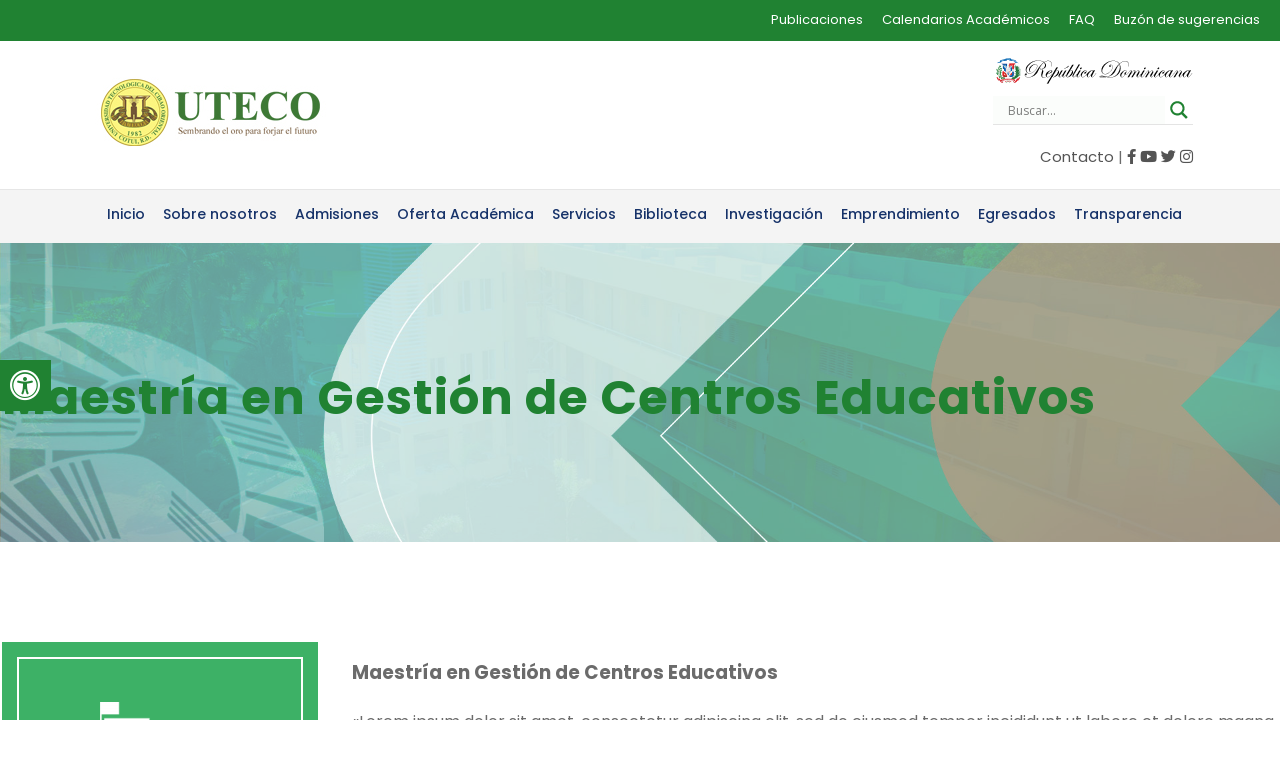

--- FILE ---
content_type: text/html; charset=UTF-8
request_url: https://uteco.edu.do/maestria-en-gestion-de-centros-educativos/
body_size: 98279
content:
<!DOCTYPE html>
<html lang="es" class="no-js">
<head>
	<meta charset="UTF-8">
	<meta name="viewport" content="width=device-width, initial-scale=1">
	<link rel="profile" href="https://gmpg.org/xfn/11">
	<link rel="pingback" href="https://uteco.edu.do/xmlrpc.php">
	<meta name='robots' content='index, follow, max-image-preview:large, max-snippet:-1, max-video-preview:-1' />

	<!-- This site is optimized with the Yoast SEO plugin v26.7 - https://yoast.com/wordpress/plugins/seo/ -->
	<title>Maestría en Gestión de Centros Educativos - Universidad UTECO</title>
	<link rel="canonical" href="https://uteco.edu.do/maestria-en-gestion-de-centros-educativos/" />
	<meta property="og:locale" content="es_ES" />
	<meta property="og:type" content="article" />
	<meta property="og:title" content="Maestría en Gestión de Centros Educativos - Universidad UTECO" />
	<meta property="og:url" content="https://uteco.edu.do/maestria-en-gestion-de-centros-educativos/" />
	<meta property="og:site_name" content="Universidad UTECO" />
	<meta property="article:publisher" content="https://www.facebook.com/utecoRD/" />
	<meta property="article:modified_time" content="2023-08-01T18:31:38+00:00" />
	<meta name="twitter:card" content="summary_large_image" />
	<script type="application/ld+json" class="yoast-schema-graph">{"@context":"https://schema.org","@graph":[{"@type":"WebPage","@id":"https://uteco.edu.do/maestria-en-gestion-de-centros-educativos/","url":"https://uteco.edu.do/maestria-en-gestion-de-centros-educativos/","name":"Maestría en Gestión de Centros Educativos - Universidad UTECO","isPartOf":{"@id":"https://uteco.edu.do/#website"},"datePublished":"2019-11-22T05:30:02+00:00","dateModified":"2023-08-01T18:31:38+00:00","breadcrumb":{"@id":"https://uteco.edu.do/maestria-en-gestion-de-centros-educativos/#breadcrumb"},"inLanguage":"es","potentialAction":[{"@type":"ReadAction","target":["https://uteco.edu.do/maestria-en-gestion-de-centros-educativos/"]}]},{"@type":"BreadcrumbList","@id":"https://uteco.edu.do/maestria-en-gestion-de-centros-educativos/#breadcrumb","itemListElement":[{"@type":"ListItem","position":1,"name":"Portada","item":"https://uteco.edu.do/"},{"@type":"ListItem","position":2,"name":"Maestría en Gestión de Centros Educativos"}]},{"@type":"WebSite","@id":"https://uteco.edu.do/#website","url":"https://uteco.edu.do/","name":"Universidad UTECO","description":"Sembrando el oro para forjar el futuro","publisher":{"@id":"https://uteco.edu.do/#organization"},"potentialAction":[{"@type":"SearchAction","target":{"@type":"EntryPoint","urlTemplate":"https://uteco.edu.do/?s={search_term_string}"},"query-input":{"@type":"PropertyValueSpecification","valueRequired":true,"valueName":"search_term_string"}}],"inLanguage":"es"},{"@type":"Organization","@id":"https://uteco.edu.do/#organization","name":"Universidad UTECO","url":"https://uteco.edu.do/","logo":{"@type":"ImageObject","inLanguage":"es","@id":"https://uteco.edu.do/#/schema/logo/image/","url":"https://uteco.edu.do/wp-content/uploads/2019/06/cropped-Logo-UTECO-2.jpg","contentUrl":"https://uteco.edu.do/wp-content/uploads/2019/06/cropped-Logo-UTECO-2.jpg","width":512,"height":512,"caption":"Universidad UTECO"},"image":{"@id":"https://uteco.edu.do/#/schema/logo/image/"},"sameAs":["https://www.facebook.com/utecoRD/","https://www.instagram.com/universidad_utecord/"]}]}</script>
	<!-- / Yoast SEO plugin. -->


<link rel='dns-prefetch' href='//maps.google.com' />
<link rel='dns-prefetch' href='//fonts.googleapis.com' />
<link rel='dns-prefetch' href='//maxcdn.bootstrapcdn.com' />
<link rel="alternate" type="application/rss+xml" title="Universidad UTECO &raquo; Feed" href="https://uteco.edu.do/feed/" />
<link rel="alternate" type="application/rss+xml" title="Universidad UTECO &raquo; Feed de los comentarios" href="https://uteco.edu.do/comments/feed/" />
<link rel="alternate" type="text/calendar" title="Universidad UTECO &raquo; iCal Feed" href="https://uteco.edu.do/events/?ical=1" />
<link rel="alternate" title="oEmbed (JSON)" type="application/json+oembed" href="https://uteco.edu.do/wp-json/oembed/1.0/embed?url=https%3A%2F%2Futeco.edu.do%2Fmaestria-en-gestion-de-centros-educativos%2F" />
<link rel="alternate" title="oEmbed (XML)" type="text/xml+oembed" href="https://uteco.edu.do/wp-json/oembed/1.0/embed?url=https%3A%2F%2Futeco.edu.do%2Fmaestria-en-gestion-de-centros-educativos%2F&#038;format=xml" />
<style id='wp-img-auto-sizes-contain-inline-css' type='text/css'>
img:is([sizes=auto i],[sizes^="auto," i]){contain-intrinsic-size:3000px 1500px}
/*# sourceURL=wp-img-auto-sizes-contain-inline-css */
</style>
<style id='wp-emoji-styles-inline-css' type='text/css'>

	img.wp-smiley, img.emoji {
		display: inline !important;
		border: none !important;
		box-shadow: none !important;
		height: 1em !important;
		width: 1em !important;
		margin: 0 0.07em !important;
		vertical-align: -0.1em !important;
		background: none !important;
		padding: 0 !important;
	}
/*# sourceURL=wp-emoji-styles-inline-css */
</style>
<link rel='stylesheet' id='wp-block-library-css' href='https://uteco.edu.do/wp-includes/css/dist/block-library/style.min.css?ver=6.9' type='text/css' media='all' />
<style id='wp-block-paragraph-inline-css' type='text/css'>
.is-small-text{font-size:.875em}.is-regular-text{font-size:1em}.is-large-text{font-size:2.25em}.is-larger-text{font-size:3em}.has-drop-cap:not(:focus):first-letter{float:left;font-size:8.4em;font-style:normal;font-weight:100;line-height:.68;margin:.05em .1em 0 0;text-transform:uppercase}body.rtl .has-drop-cap:not(:focus):first-letter{float:none;margin-left:.1em}p.has-drop-cap.has-background{overflow:hidden}:root :where(p.has-background){padding:1.25em 2.375em}:where(p.has-text-color:not(.has-link-color)) a{color:inherit}p.has-text-align-left[style*="writing-mode:vertical-lr"],p.has-text-align-right[style*="writing-mode:vertical-rl"]{rotate:180deg}
/*# sourceURL=https://uteco.edu.do/wp-includes/blocks/paragraph/style.min.css */
</style>
<style id='global-styles-inline-css' type='text/css'>
:root{--wp--preset--aspect-ratio--square: 1;--wp--preset--aspect-ratio--4-3: 4/3;--wp--preset--aspect-ratio--3-4: 3/4;--wp--preset--aspect-ratio--3-2: 3/2;--wp--preset--aspect-ratio--2-3: 2/3;--wp--preset--aspect-ratio--16-9: 16/9;--wp--preset--aspect-ratio--9-16: 9/16;--wp--preset--color--black: #000000;--wp--preset--color--cyan-bluish-gray: #abb8c3;--wp--preset--color--white: #ffffff;--wp--preset--color--pale-pink: #f78da7;--wp--preset--color--vivid-red: #cf2e2e;--wp--preset--color--luminous-vivid-orange: #ff6900;--wp--preset--color--luminous-vivid-amber: #fcb900;--wp--preset--color--light-green-cyan: #7bdcb5;--wp--preset--color--vivid-green-cyan: #00d084;--wp--preset--color--pale-cyan-blue: #8ed1fc;--wp--preset--color--vivid-cyan-blue: #0693e3;--wp--preset--color--vivid-purple: #9b51e0;--wp--preset--gradient--vivid-cyan-blue-to-vivid-purple: linear-gradient(135deg,rgb(6,147,227) 0%,rgb(155,81,224) 100%);--wp--preset--gradient--light-green-cyan-to-vivid-green-cyan: linear-gradient(135deg,rgb(122,220,180) 0%,rgb(0,208,130) 100%);--wp--preset--gradient--luminous-vivid-amber-to-luminous-vivid-orange: linear-gradient(135deg,rgb(252,185,0) 0%,rgb(255,105,0) 100%);--wp--preset--gradient--luminous-vivid-orange-to-vivid-red: linear-gradient(135deg,rgb(255,105,0) 0%,rgb(207,46,46) 100%);--wp--preset--gradient--very-light-gray-to-cyan-bluish-gray: linear-gradient(135deg,rgb(238,238,238) 0%,rgb(169,184,195) 100%);--wp--preset--gradient--cool-to-warm-spectrum: linear-gradient(135deg,rgb(74,234,220) 0%,rgb(151,120,209) 20%,rgb(207,42,186) 40%,rgb(238,44,130) 60%,rgb(251,105,98) 80%,rgb(254,248,76) 100%);--wp--preset--gradient--blush-light-purple: linear-gradient(135deg,rgb(255,206,236) 0%,rgb(152,150,240) 100%);--wp--preset--gradient--blush-bordeaux: linear-gradient(135deg,rgb(254,205,165) 0%,rgb(254,45,45) 50%,rgb(107,0,62) 100%);--wp--preset--gradient--luminous-dusk: linear-gradient(135deg,rgb(255,203,112) 0%,rgb(199,81,192) 50%,rgb(65,88,208) 100%);--wp--preset--gradient--pale-ocean: linear-gradient(135deg,rgb(255,245,203) 0%,rgb(182,227,212) 50%,rgb(51,167,181) 100%);--wp--preset--gradient--electric-grass: linear-gradient(135deg,rgb(202,248,128) 0%,rgb(113,206,126) 100%);--wp--preset--gradient--midnight: linear-gradient(135deg,rgb(2,3,129) 0%,rgb(40,116,252) 100%);--wp--preset--font-size--small: 13px;--wp--preset--font-size--medium: 20px;--wp--preset--font-size--large: 36px;--wp--preset--font-size--x-large: 42px;--wp--preset--spacing--20: 0.44rem;--wp--preset--spacing--30: 0.67rem;--wp--preset--spacing--40: 1rem;--wp--preset--spacing--50: 1.5rem;--wp--preset--spacing--60: 2.25rem;--wp--preset--spacing--70: 3.38rem;--wp--preset--spacing--80: 5.06rem;--wp--preset--shadow--natural: 6px 6px 9px rgba(0, 0, 0, 0.2);--wp--preset--shadow--deep: 12px 12px 50px rgba(0, 0, 0, 0.4);--wp--preset--shadow--sharp: 6px 6px 0px rgba(0, 0, 0, 0.2);--wp--preset--shadow--outlined: 6px 6px 0px -3px rgb(255, 255, 255), 6px 6px rgb(0, 0, 0);--wp--preset--shadow--crisp: 6px 6px 0px rgb(0, 0, 0);}:where(.is-layout-flex){gap: 0.5em;}:where(.is-layout-grid){gap: 0.5em;}body .is-layout-flex{display: flex;}.is-layout-flex{flex-wrap: wrap;align-items: center;}.is-layout-flex > :is(*, div){margin: 0;}body .is-layout-grid{display: grid;}.is-layout-grid > :is(*, div){margin: 0;}:where(.wp-block-columns.is-layout-flex){gap: 2em;}:where(.wp-block-columns.is-layout-grid){gap: 2em;}:where(.wp-block-post-template.is-layout-flex){gap: 1.25em;}:where(.wp-block-post-template.is-layout-grid){gap: 1.25em;}.has-black-color{color: var(--wp--preset--color--black) !important;}.has-cyan-bluish-gray-color{color: var(--wp--preset--color--cyan-bluish-gray) !important;}.has-white-color{color: var(--wp--preset--color--white) !important;}.has-pale-pink-color{color: var(--wp--preset--color--pale-pink) !important;}.has-vivid-red-color{color: var(--wp--preset--color--vivid-red) !important;}.has-luminous-vivid-orange-color{color: var(--wp--preset--color--luminous-vivid-orange) !important;}.has-luminous-vivid-amber-color{color: var(--wp--preset--color--luminous-vivid-amber) !important;}.has-light-green-cyan-color{color: var(--wp--preset--color--light-green-cyan) !important;}.has-vivid-green-cyan-color{color: var(--wp--preset--color--vivid-green-cyan) !important;}.has-pale-cyan-blue-color{color: var(--wp--preset--color--pale-cyan-blue) !important;}.has-vivid-cyan-blue-color{color: var(--wp--preset--color--vivid-cyan-blue) !important;}.has-vivid-purple-color{color: var(--wp--preset--color--vivid-purple) !important;}.has-black-background-color{background-color: var(--wp--preset--color--black) !important;}.has-cyan-bluish-gray-background-color{background-color: var(--wp--preset--color--cyan-bluish-gray) !important;}.has-white-background-color{background-color: var(--wp--preset--color--white) !important;}.has-pale-pink-background-color{background-color: var(--wp--preset--color--pale-pink) !important;}.has-vivid-red-background-color{background-color: var(--wp--preset--color--vivid-red) !important;}.has-luminous-vivid-orange-background-color{background-color: var(--wp--preset--color--luminous-vivid-orange) !important;}.has-luminous-vivid-amber-background-color{background-color: var(--wp--preset--color--luminous-vivid-amber) !important;}.has-light-green-cyan-background-color{background-color: var(--wp--preset--color--light-green-cyan) !important;}.has-vivid-green-cyan-background-color{background-color: var(--wp--preset--color--vivid-green-cyan) !important;}.has-pale-cyan-blue-background-color{background-color: var(--wp--preset--color--pale-cyan-blue) !important;}.has-vivid-cyan-blue-background-color{background-color: var(--wp--preset--color--vivid-cyan-blue) !important;}.has-vivid-purple-background-color{background-color: var(--wp--preset--color--vivid-purple) !important;}.has-black-border-color{border-color: var(--wp--preset--color--black) !important;}.has-cyan-bluish-gray-border-color{border-color: var(--wp--preset--color--cyan-bluish-gray) !important;}.has-white-border-color{border-color: var(--wp--preset--color--white) !important;}.has-pale-pink-border-color{border-color: var(--wp--preset--color--pale-pink) !important;}.has-vivid-red-border-color{border-color: var(--wp--preset--color--vivid-red) !important;}.has-luminous-vivid-orange-border-color{border-color: var(--wp--preset--color--luminous-vivid-orange) !important;}.has-luminous-vivid-amber-border-color{border-color: var(--wp--preset--color--luminous-vivid-amber) !important;}.has-light-green-cyan-border-color{border-color: var(--wp--preset--color--light-green-cyan) !important;}.has-vivid-green-cyan-border-color{border-color: var(--wp--preset--color--vivid-green-cyan) !important;}.has-pale-cyan-blue-border-color{border-color: var(--wp--preset--color--pale-cyan-blue) !important;}.has-vivid-cyan-blue-border-color{border-color: var(--wp--preset--color--vivid-cyan-blue) !important;}.has-vivid-purple-border-color{border-color: var(--wp--preset--color--vivid-purple) !important;}.has-vivid-cyan-blue-to-vivid-purple-gradient-background{background: var(--wp--preset--gradient--vivid-cyan-blue-to-vivid-purple) !important;}.has-light-green-cyan-to-vivid-green-cyan-gradient-background{background: var(--wp--preset--gradient--light-green-cyan-to-vivid-green-cyan) !important;}.has-luminous-vivid-amber-to-luminous-vivid-orange-gradient-background{background: var(--wp--preset--gradient--luminous-vivid-amber-to-luminous-vivid-orange) !important;}.has-luminous-vivid-orange-to-vivid-red-gradient-background{background: var(--wp--preset--gradient--luminous-vivid-orange-to-vivid-red) !important;}.has-very-light-gray-to-cyan-bluish-gray-gradient-background{background: var(--wp--preset--gradient--very-light-gray-to-cyan-bluish-gray) !important;}.has-cool-to-warm-spectrum-gradient-background{background: var(--wp--preset--gradient--cool-to-warm-spectrum) !important;}.has-blush-light-purple-gradient-background{background: var(--wp--preset--gradient--blush-light-purple) !important;}.has-blush-bordeaux-gradient-background{background: var(--wp--preset--gradient--blush-bordeaux) !important;}.has-luminous-dusk-gradient-background{background: var(--wp--preset--gradient--luminous-dusk) !important;}.has-pale-ocean-gradient-background{background: var(--wp--preset--gradient--pale-ocean) !important;}.has-electric-grass-gradient-background{background: var(--wp--preset--gradient--electric-grass) !important;}.has-midnight-gradient-background{background: var(--wp--preset--gradient--midnight) !important;}.has-small-font-size{font-size: var(--wp--preset--font-size--small) !important;}.has-medium-font-size{font-size: var(--wp--preset--font-size--medium) !important;}.has-large-font-size{font-size: var(--wp--preset--font-size--large) !important;}.has-x-large-font-size{font-size: var(--wp--preset--font-size--x-large) !important;}
/*# sourceURL=global-styles-inline-css */
</style>

<style id='classic-theme-styles-inline-css' type='text/css'>
/*! This file is auto-generated */
.wp-block-button__link{color:#fff;background-color:#32373c;border-radius:9999px;box-shadow:none;text-decoration:none;padding:calc(.667em + 2px) calc(1.333em + 2px);font-size:1.125em}.wp-block-file__button{background:#32373c;color:#fff;text-decoration:none}
/*# sourceURL=/wp-includes/css/classic-themes.min.css */
</style>
<link rel='stylesheet' id='dashicons-css' href='https://uteco.edu.do/wp-includes/css/dashicons.min.css?ver=6.9' type='text/css' media='all' />
<link rel='stylesheet' id='af-fontawesome-css' href='https://uteco.edu.do/wp-content/plugins/asgaros-forum/libs/fontawesome/css/all.min.css?ver=3.3.0' type='text/css' media='all' />
<link rel='stylesheet' id='af-fontawesome-compat-v4-css' href='https://uteco.edu.do/wp-content/plugins/asgaros-forum/libs/fontawesome/css/v4-shims.min.css?ver=3.3.0' type='text/css' media='all' />
<link rel='stylesheet' id='af-widgets-css' href='https://uteco.edu.do/wp-content/plugins/asgaros-forum/skin/widgets.css?ver=3.3.0' type='text/css' media='all' />
<link rel='stylesheet' id='contact-form-7-css' href='https://uteco.edu.do/wp-content/plugins/contact-form-7/includes/css/styles.css?ver=5.7.2' type='text/css' media='all' />
<link rel='stylesheet' id='wpdm-fonticon-css' href='https://uteco.edu.do/wp-content/plugins/download-manager/assets/wpdm-iconfont/css/wpdm-icons.css?ver=6.9' type='text/css' media='all' />
<link rel='stylesheet' id='wpdm-front-css' href='https://uteco.edu.do/wp-content/plugins/download-manager/assets/css/front.min.css?ver=3.3.46' type='text/css' media='all' />
<link rel='stylesheet' id='wpdm-front-dark-css' href='https://uteco.edu.do/wp-content/plugins/download-manager/assets/css/front-dark.min.css?ver=3.3.46' type='text/css' media='all' />
<link rel='stylesheet' id='gdlr-core-google-font-css' href='https://fonts.googleapis.com/css?family=Poppins%3A100%2C100italic%2C200%2C200italic%2C300%2C300italic%2Cregular%2Citalic%2C500%2C500italic%2C600%2C600italic%2C700%2C700italic%2C800%2C800italic%2C900%2C900italic%7CABeeZee%3Aregular%2Citalic&#038;subset=latin%2Clatin-ext%2Cdevanagari&#038;ver=6.9' type='text/css' media='all' />
<link rel='stylesheet' id='gdlr-core-plugin-css' href='https://uteco.edu.do/wp-content/plugins/goodlayers-core/plugins/combine/style.css?ver=6.9' type='text/css' media='all' />
<link rel='stylesheet' id='gdlr-core-page-builder-css' href='https://uteco.edu.do/wp-content/plugins/goodlayers-core/include/css/page-builder.css?ver=6.9' type='text/css' media='all' />
<link rel='stylesheet' id='rs-plugin-settings-css' href='https://uteco.edu.do/wp-content/plugins/revslider/public/assets/css/settings.css?ver=5.4.8.3' type='text/css' media='all' />
<style id='rs-plugin-settings-inline-css' type='text/css'>
#rs-demo-id {}
/*# sourceURL=rs-plugin-settings-inline-css */
</style>
<link rel='stylesheet' id='shared-files-css' href='https://uteco.edu.do/wp-content/plugins/shared-files/dist/css/p.css?ver=1.7.58' type='text/css' media='all' />
<style id='shared-files-inline-css' type='text/css'>
.shared-files-container .shared-files-main-file-list li { margin-bottom: 16px; } .shared-files-main-elements { background: #f7f7f7; padding: 20px 10px; border-radius: 10px; } 
/*# sourceURL=shared-files-inline-css */
</style>
<link rel='stylesheet' id='shared-files-basiclightbox-css' href='https://uteco.edu.do/wp-content/plugins/shared-files/dist/basiclightbox/basicLightbox.min.css?ver=1.7.58' type='text/css' media='all' />
<link rel='stylesheet' id='fontawsome-css' href='//maxcdn.bootstrapcdn.com/font-awesome/4.6.3/css/font-awesome.min.css?ver=1.0.5' type='text/css' media='all' />
<link rel='stylesheet' id='sogo_accessibility-css' href='https://uteco.edu.do/wp-content/plugins/sogo-accessibility/public/css/sogo-accessibility-public.css?ver=1.0.5' type='text/css' media='all' />
<link rel='stylesheet' id='wpgmp-frontend-css' href='https://uteco.edu.do/wp-content/plugins/wp-google-map-plugin/assets/css/wpgmp_all_frontend.css?ver=4.9.1' type='text/css' media='all' />
<link rel='stylesheet' id='uagb-block-positioning-css-css' href='https://uteco.edu.do/wp-content/plugins/ultimate-addons-for-gutenberg/assets/css/spectra-block-positioning.min.css?ver=2.19.17' type='text/css' media='all' />
<link rel='stylesheet' id='uag-style-976-css' href='https://uteco.edu.do/wp-content/uploads/uag-plugin/assets/1000/uag-css-976.css?ver=1768935799' type='text/css' media='all' />
<link rel='stylesheet' id='pscrollbar-css' href='https://uteco.edu.do/wp-content/plugins/quadmenu/assets/frontend/pscrollbar/perfect-scrollbar.min.css?ver=3.3.2' type='text/css' media='all' />
<link rel='stylesheet' id='owlcarousel-css' href='https://uteco.edu.do/wp-content/plugins/quadmenu/assets/frontend/owlcarousel/owl.carousel.min.css?ver=3.3.2' type='text/css' media='all' />
<link rel='stylesheet' id='quadmenu-normalize-css' href='https://uteco.edu.do/wp-content/plugins/quadmenu/assets/frontend/css/quadmenu-normalize.css?ver=3.3.2' type='text/css' media='all' />
<link rel='stylesheet' id='quadmenu-widgets-css' href='https://uteco.edu.do/wp-content/uploads/kingster/quadmenu-widgets.css?ver=1674489051' type='text/css' media='all' />
<link rel='stylesheet' id='quadmenu-css' href='https://uteco.edu.do/wp-content/plugins/quadmenu/build/frontend/style.css?ver=3.3.2' type='text/css' media='all' />
<link rel='stylesheet' id='quadmenu-locations-css' href='https://uteco.edu.do/wp-content/uploads/kingster/quadmenu-locations.css?ver=1674489049' type='text/css' media='all' />
<link rel='stylesheet' id='wpdreams-asl-basic-css' href='https://uteco.edu.do/wp-content/plugins/ajax-search-lite/css/style.basic.css?ver=4.13.4' type='text/css' media='all' />
<style id='wpdreams-asl-basic-inline-css' type='text/css'>

					div[id*='ajaxsearchlitesettings'].searchsettings .asl_option_inner label {
						font-size: 0px !important;
						color: rgba(0, 0, 0, 0);
					}
					div[id*='ajaxsearchlitesettings'].searchsettings .asl_option_inner label:after {
						font-size: 11px !important;
						position: absolute;
						top: 0;
						left: 0;
						z-index: 1;
					}
					.asl_w_container {
						width: 100%;
						margin: 0px 0px 0px 0px;
						min-width: 200px;
					}
					div[id*='ajaxsearchlite'].asl_m {
						width: 100%;
					}
					div[id*='ajaxsearchliteres'].wpdreams_asl_results div.resdrg span.highlighted {
						font-weight: bold;
						color: rgba(217, 49, 43, 1);
						background-color: rgba(238, 238, 238, 1);
					}
					div[id*='ajaxsearchliteres'].wpdreams_asl_results .results img.asl_image {
						width: 70px;
						height: 70px;
						object-fit: cover;
					}
					div[id*='ajaxsearchlite'].asl_r .results {
						max-height: none;
					}
					div[id*='ajaxsearchlite'].asl_r {
						position: absolute;
					}
				
						.asl_m, .asl_m .probox {
							background-color: rgb(251, 253, 251) !important;
							background-image: none !important;
							-webkit-background-image: none !important;
							-ms-background-image: none !important;
						}
					
						.asl_m .probox svg {
							fill: rgb(32, 130, 50) !important;
						}
						.asl_m .probox .innericon {
							background-color: rgba(255, 255, 255, 1) !important;
							background-image: none !important;
							-webkit-background-image: none !important;
							-ms-background-image: none !important;
						}
					
						div.asl_r.asl_w.vertical .results .item::after {
							display: block;
							position: absolute;
							bottom: 0;
							content: '';
							height: 1px;
							width: 100%;
							background: #D8D8D8;
						}
						div.asl_r.asl_w.vertical .results .item.asl_last_item::after {
							display: none;
						}
					
/*# sourceURL=wpdreams-asl-basic-inline-css */
</style>
<link rel='stylesheet' id='wpdreams-asl-instance-css' href='https://uteco.edu.do/wp-content/plugins/ajax-search-lite/css/style-underline.css?ver=4.13.4' type='text/css' media='all' />
<link rel='stylesheet' id='newsletter-css' href='https://uteco.edu.do/wp-content/plugins/newsletter/style.css?ver=9.1.0' type='text/css' media='all' />
<link rel='stylesheet' id='kingster-style-core-css' href='https://uteco.edu.do/wp-content/themes/kingster/css/style-core.css?ver=6.9' type='text/css' media='all' />
<link rel='stylesheet' id='kingster-custom-style-css' href='https://uteco.edu.do/wp-content/uploads/kingster-style-custom.css?1707855832&#038;ver=6.9' type='text/css' media='all' />
<link rel='stylesheet' id='wps-visitor-style-css' href='https://uteco.edu.do/wp-content/plugins/wps-visitor-counter/styles/css/default.css?ver=2' type='text/css' media='all' />
<style id='wp-block-button-inline-css' type='text/css'>
.wp-block-button__link{align-content:center;box-sizing:border-box;cursor:pointer;display:inline-block;height:100%;text-align:center;word-break:break-word}.wp-block-button__link.aligncenter{text-align:center}.wp-block-button__link.alignright{text-align:right}:where(.wp-block-button__link){border-radius:9999px;box-shadow:none;padding:calc(.667em + 2px) calc(1.333em + 2px);text-decoration:none}.wp-block-button[style*=text-decoration] .wp-block-button__link{text-decoration:inherit}.wp-block-buttons>.wp-block-button.has-custom-width{max-width:none}.wp-block-buttons>.wp-block-button.has-custom-width .wp-block-button__link{width:100%}.wp-block-buttons>.wp-block-button.has-custom-font-size .wp-block-button__link{font-size:inherit}.wp-block-buttons>.wp-block-button.wp-block-button__width-25{width:calc(25% - var(--wp--style--block-gap, .5em)*.75)}.wp-block-buttons>.wp-block-button.wp-block-button__width-50{width:calc(50% - var(--wp--style--block-gap, .5em)*.5)}.wp-block-buttons>.wp-block-button.wp-block-button__width-75{width:calc(75% - var(--wp--style--block-gap, .5em)*.25)}.wp-block-buttons>.wp-block-button.wp-block-button__width-100{flex-basis:100%;width:100%}.wp-block-buttons.is-vertical>.wp-block-button.wp-block-button__width-25{width:25%}.wp-block-buttons.is-vertical>.wp-block-button.wp-block-button__width-50{width:50%}.wp-block-buttons.is-vertical>.wp-block-button.wp-block-button__width-75{width:75%}.wp-block-button.is-style-squared,.wp-block-button__link.wp-block-button.is-style-squared{border-radius:0}.wp-block-button.no-border-radius,.wp-block-button__link.no-border-radius{border-radius:0!important}:root :where(.wp-block-button .wp-block-button__link.is-style-outline),:root :where(.wp-block-button.is-style-outline>.wp-block-button__link){border:2px solid;padding:.667em 1.333em}:root :where(.wp-block-button .wp-block-button__link.is-style-outline:not(.has-text-color)),:root :where(.wp-block-button.is-style-outline>.wp-block-button__link:not(.has-text-color)){color:currentColor}:root :where(.wp-block-button .wp-block-button__link.is-style-outline:not(.has-background)),:root :where(.wp-block-button.is-style-outline>.wp-block-button__link:not(.has-background)){background-color:initial;background-image:none}
/*# sourceURL=https://uteco.edu.do/wp-includes/blocks/button/style.min.css */
</style>
<style id='wp-block-search-inline-css' type='text/css'>
.wp-block-search__button{margin-left:10px;word-break:normal}.wp-block-search__button.has-icon{line-height:0}.wp-block-search__button svg{height:1.25em;min-height:24px;min-width:24px;width:1.25em;fill:currentColor;vertical-align:text-bottom}:where(.wp-block-search__button){border:1px solid #ccc;padding:6px 10px}.wp-block-search__inside-wrapper{display:flex;flex:auto;flex-wrap:nowrap;max-width:100%}.wp-block-search__label{width:100%}.wp-block-search.wp-block-search__button-only .wp-block-search__button{box-sizing:border-box;display:flex;flex-shrink:0;justify-content:center;margin-left:0;max-width:100%}.wp-block-search.wp-block-search__button-only .wp-block-search__inside-wrapper{min-width:0!important;transition-property:width}.wp-block-search.wp-block-search__button-only .wp-block-search__input{flex-basis:100%;transition-duration:.3s}.wp-block-search.wp-block-search__button-only.wp-block-search__searchfield-hidden,.wp-block-search.wp-block-search__button-only.wp-block-search__searchfield-hidden .wp-block-search__inside-wrapper{overflow:hidden}.wp-block-search.wp-block-search__button-only.wp-block-search__searchfield-hidden .wp-block-search__input{border-left-width:0!important;border-right-width:0!important;flex-basis:0;flex-grow:0;margin:0;min-width:0!important;padding-left:0!important;padding-right:0!important;width:0!important}:where(.wp-block-search__input){appearance:none;border:1px solid #949494;flex-grow:1;font-family:inherit;font-size:inherit;font-style:inherit;font-weight:inherit;letter-spacing:inherit;line-height:inherit;margin-left:0;margin-right:0;min-width:3rem;padding:8px;text-decoration:unset!important;text-transform:inherit}:where(.wp-block-search__button-inside .wp-block-search__inside-wrapper){background-color:#fff;border:1px solid #949494;box-sizing:border-box;padding:4px}:where(.wp-block-search__button-inside .wp-block-search__inside-wrapper) .wp-block-search__input{border:none;border-radius:0;padding:0 4px}:where(.wp-block-search__button-inside .wp-block-search__inside-wrapper) .wp-block-search__input:focus{outline:none}:where(.wp-block-search__button-inside .wp-block-search__inside-wrapper) :where(.wp-block-search__button){padding:4px 8px}.wp-block-search.aligncenter .wp-block-search__inside-wrapper{margin:auto}.wp-block[data-align=right] .wp-block-search.wp-block-search__button-only .wp-block-search__inside-wrapper{float:right}
/*# sourceURL=https://uteco.edu.do/wp-includes/blocks/search/style.min.css */
</style>
<link rel='stylesheet' id='site-reviews-css' href='https://uteco.edu.do/wp-content/plugins/site-reviews/assets/styles/default.css?ver=7.2.13' type='text/css' media='all' />
<style id='site-reviews-inline-css' type='text/css'>
:root{--glsr-star-empty:url(https://uteco.edu.do/wp-content/plugins/site-reviews/assets/images/stars/default/star-empty.svg);--glsr-star-error:url(https://uteco.edu.do/wp-content/plugins/site-reviews/assets/images/stars/default/star-error.svg);--glsr-star-full:url(https://uteco.edu.do/wp-content/plugins/site-reviews/assets/images/stars/default/star-full.svg);--glsr-star-half:url(https://uteco.edu.do/wp-content/plugins/site-reviews/assets/images/stars/default/star-half.svg)}

/*# sourceURL=site-reviews-inline-css */
</style>
<link rel='stylesheet' id='kingster-learnpress-css' href='https://uteco.edu.do/wp-content/themes/kingster/learnpress/kingster-learnpress.css?ver=6.9' type='text/css' media='all' />
<link rel='stylesheet' id='kingster-learnpress-pb-css' href='https://uteco.edu.do/wp-content/themes/kingster/learnpress/kingster-learnpress-pb.css?ver=6.9' type='text/css' media='all' />
<script type="text/javascript" id="jquery-core-js-extra">
/* <![CDATA[ */
var aagb_local_object = {"ajax_url":"https://uteco.edu.do/wp-admin/admin-ajax.php","nonce":"dd9b7d438f","licensing":"","assets":"https://uteco.edu.do/wp-content/plugins/advanced-accordion-block/assets/"};
//# sourceURL=jquery-core-js-extra
/* ]]> */
</script>
<script type="text/javascript" src="https://uteco.edu.do/wp-includes/js/jquery/jquery.min.js?ver=3.7.1" id="jquery-core-js"></script>
<script type="text/javascript" src="https://uteco.edu.do/wp-includes/js/jquery/jquery-migrate.min.js?ver=3.4.1" id="jquery-migrate-js"></script>
<script type="text/javascript" src="https://uteco.edu.do/wp-content/plugins/download-manager/assets/js/wpdm.min.js?ver=6.9" id="wpdm-frontend-js-js"></script>
<script type="text/javascript" id="wpdm-frontjs-js-extra">
/* <![CDATA[ */
var wpdm_url = {"home":"https://uteco.edu.do/","site":"https://uteco.edu.do/","ajax":"https://uteco.edu.do/wp-admin/admin-ajax.php"};
var wpdm_js = {"spinner":"\u003Ci class=\"wpdm-icon wpdm-sun wpdm-spin\"\u003E\u003C/i\u003E","client_id":"371d5bd736441b62eb4a97de6e61b5cc"};
var wpdm_strings = {"pass_var":"\u00a1Contrase\u00f1a verificada!","pass_var_q":"Haz clic en el bot\u00f3n siguiente para iniciar la descarga.","start_dl":"Iniciar descarga"};
//# sourceURL=wpdm-frontjs-js-extra
/* ]]> */
</script>
<script type="text/javascript" src="https://uteco.edu.do/wp-content/plugins/download-manager/assets/js/front.min.js?ver=3.3.46" id="wpdm-frontjs-js"></script>
<script type="text/javascript" id="3d-flip-book-client-locale-loader-js-extra">
/* <![CDATA[ */
var FB3D_CLIENT_LOCALE = {"ajaxurl":"https://uteco.edu.do/wp-admin/admin-ajax.php","dictionary":{"Table of contents":"Table of contents","Close":"Close","Bookmarks":"Bookmarks","Thumbnails":"Thumbnails","Search":"Search","Share":"Share","Facebook":"Facebook","Twitter":"Twitter","Email":"Email","Play":"Play","Previous page":"Previous page","Next page":"Next page","Zoom in":"Zoom in","Zoom out":"Zoom out","Fit view":"Fit view","Auto play":"Auto play","Full screen":"Full screen","More":"More","Smart pan":"Smart pan","Single page":"Single page","Sounds":"Sounds","Stats":"Stats","Print":"Print","Download":"Download","Goto first page":"Goto first page","Goto last page":"Goto last page"},"images":"https://uteco.edu.do/wp-content/plugins/interactive-3d-flipbook-powered-physics-engine/assets/images/","jsData":{"urls":[],"posts":{"ids_mis":[],"ids":[]},"pages":[],"firstPages":[],"bookCtrlProps":[],"bookTemplates":[]},"key":"3d-flip-book","pdfJS":{"pdfJsLib":"https://uteco.edu.do/wp-content/plugins/interactive-3d-flipbook-powered-physics-engine/assets/js/pdf.min.js?ver=4.3.136","pdfJsWorker":"https://uteco.edu.do/wp-content/plugins/interactive-3d-flipbook-powered-physics-engine/assets/js/pdf.worker.js?ver=4.3.136","stablePdfJsLib":"https://uteco.edu.do/wp-content/plugins/interactive-3d-flipbook-powered-physics-engine/assets/js/stable/pdf.min.js?ver=2.5.207","stablePdfJsWorker":"https://uteco.edu.do/wp-content/plugins/interactive-3d-flipbook-powered-physics-engine/assets/js/stable/pdf.worker.js?ver=2.5.207","pdfJsCMapUrl":"https://uteco.edu.do/wp-content/plugins/interactive-3d-flipbook-powered-physics-engine/assets/cmaps/"},"cacheurl":"https://uteco.edu.do/wp-content/uploads/3d-flip-book/cache/","pluginsurl":"https://uteco.edu.do/wp-content/plugins/","pluginurl":"https://uteco.edu.do/wp-content/plugins/interactive-3d-flipbook-powered-physics-engine/","thumbnailSize":{"width":"150","height":"150"},"version":"1.16.17"};
//# sourceURL=3d-flip-book-client-locale-loader-js-extra
/* ]]> */
</script>
<script type="text/javascript" src="https://uteco.edu.do/wp-content/plugins/interactive-3d-flipbook-powered-physics-engine/assets/js/client-locale-loader.js?ver=1.16.17" id="3d-flip-book-client-locale-loader-js" async="async" data-wp-strategy="async"></script>
<script type="text/javascript" src="https://uteco.edu.do/wp-content/plugins/revslider/public/assets/js/jquery.themepunch.tools.min.js?ver=5.4.8.3" id="tp-tools-js"></script>
<script type="text/javascript" src="https://uteco.edu.do/wp-content/plugins/revslider/public/assets/js/jquery.themepunch.revolution.min.js?ver=5.4.8.3" id="revmin-js"></script>
<script type="text/javascript" src="https://uteco.edu.do/wp-content/plugins/shared-files/dist/js/p.js?ver=1.7.58" id="shared-files-js"></script>
<script type="text/javascript" id="shared-files-js-after">
/* <![CDATA[ */
jQuery(document).ready(function($) {
      if (typeof ajaxurl === 'undefined') {
        ajaxurl = 'https://uteco.edu.do/wp-admin/admin-ajax.php'; // get ajaxurl
      }
      });
//# sourceURL=shared-files-js-after
/* ]]> */
</script>
<script type="text/javascript" src="https://uteco.edu.do/wp-content/plugins/shared-files/dist/basiclightbox/basicLightbox.min.js?ver=1.7.58" id="shared-files-basiclightbox-js"></script>
<script type="text/javascript" id="wps-js-extra">
/* <![CDATA[ */
var wpspagevisit = {"ajaxurl":"https://uteco.edu.do/wp-admin/admin-ajax.php","ajax_nonce":"09ce6628cf"};
//# sourceURL=wps-js-extra
/* ]]> */
</script>
<script type="text/javascript" src="https://uteco.edu.do/wp-content/plugins/wps-visitor-counter/styles/js/custom.js?ver=1" id="wps-js"></script>
<script type="text/javascript" src="https://uteco.edu.do/wp-content/themes/kingster/learnpress/kingster-learnpress.js?ver=6.9" id="kingster-learnpress-js"></script>
<link rel="https://api.w.org/" href="https://uteco.edu.do/wp-json/" /><link rel="alternate" title="JSON" type="application/json" href="https://uteco.edu.do/wp-json/wp/v2/pages/976" /><link rel="EditURI" type="application/rsd+xml" title="RSD" href="https://uteco.edu.do/xmlrpc.php?rsd" />
<meta name="generator" content="WordPress 6.9" />
<link rel='shortlink' href='https://uteco.edu.do/?p=976' />
<style>/* CSS added by WP Meta and Date Remover*/.entry-meta {display:none !important;}
	.home .entry-meta { display: none; }
	.entry-footer {display:none !important;}
	.home .entry-footer { display: none; }</style><meta name="tec-api-version" content="v1"><meta name="tec-api-origin" content="https://uteco.edu.do"><link rel="alternate" href="https://uteco.edu.do/wp-json/tribe/events/v1/" /><script type="text/javascript" src="//uteco.edu.do/?wordfence_syncAttackData=1768978430.8623" async></script>
	<meta name="viewport" content="width=device-width, initial-scale=1.0">

		<style>
		<head>
  <style>
    .outer { 
      position: relative;
      width: 25%;
      padding-bottom: 25%;
    }
    .inner {
      position: absolute;
      width: 100%;
      height: 100%;
      background-color: #00FF00; 
    }
  </style>
</head>
<body data-rsssl=1>
  <div class="outer">
    <div class="inner"></div>
  </div>
</body>   
	</style>
					<link rel="preconnect" href="https://fonts.gstatic.com" crossorigin />
				<link rel="preload" as="style" href="//fonts.googleapis.com/css?family=Open+Sans&display=swap" />
								<link rel="stylesheet" href="//fonts.googleapis.com/css?family=Open+Sans&display=swap" media="all" />
				<style type="text/css">.recentcomments a{display:inline !important;padding:0 !important;margin:0 !important;}</style><meta name="generator" content="Powered by Slider Revolution 5.4.8.3 - responsive, Mobile-Friendly Slider Plugin for WordPress with comfortable drag and drop interface." />
<link rel="icon" href="https://uteco.edu.do/wp-content/uploads/cropped-logo_uteco-32x32.png" sizes="32x32" />
<link rel="icon" href="https://uteco.edu.do/wp-content/uploads/cropped-logo_uteco-192x192.png" sizes="192x192" />
<link rel="apple-touch-icon" href="https://uteco.edu.do/wp-content/uploads/cropped-logo_uteco-180x180.png" />
<meta name="msapplication-TileImage" content="https://uteco.edu.do/wp-content/uploads/cropped-logo_uteco-270x270.png" />
<script type="text/javascript">function setREVStartSize(e){									
						try{ e.c=jQuery(e.c);var i=jQuery(window).width(),t=9999,r=0,n=0,l=0,f=0,s=0,h=0;
							if(e.responsiveLevels&&(jQuery.each(e.responsiveLevels,function(e,f){f>i&&(t=r=f,l=e),i>f&&f>r&&(r=f,n=e)}),t>r&&(l=n)),f=e.gridheight[l]||e.gridheight[0]||e.gridheight,s=e.gridwidth[l]||e.gridwidth[0]||e.gridwidth,h=i/s,h=h>1?1:h,f=Math.round(h*f),"fullscreen"==e.sliderLayout){var u=(e.c.width(),jQuery(window).height());if(void 0!=e.fullScreenOffsetContainer){var c=e.fullScreenOffsetContainer.split(",");if (c) jQuery.each(c,function(e,i){u=jQuery(i).length>0?u-jQuery(i).outerHeight(!0):u}),e.fullScreenOffset.split("%").length>1&&void 0!=e.fullScreenOffset&&e.fullScreenOffset.length>0?u-=jQuery(window).height()*parseInt(e.fullScreenOffset,0)/100:void 0!=e.fullScreenOffset&&e.fullScreenOffset.length>0&&(u-=parseInt(e.fullScreenOffset,0))}f=u}else void 0!=e.minHeight&&f<e.minHeight&&(f=e.minHeight);e.c.closest(".rev_slider_wrapper").css({height:f})					
						}catch(d){console.log("Failure at Presize of Slider:"+d)}						
					};</script>
<meta name="generator" content="WordPress Download Manager 3.3.46" />
                <style>
        /* WPDM Link Template Styles */        </style>
                <style>

            :root {
                --color-primary: #208232;
                --color-primary-rgb: 32, 130, 50;
                --color-primary-hover: #00aa1f;
                --color-primary-active: #115923;
                --clr-sec: #6c757d;
                --clr-sec-rgb: 108, 117, 125;
                --clr-sec-hover: #6c757d;
                --clr-sec-active: #6c757d;
                --color-secondary: #6c757d;
                --color-secondary-rgb: 108, 117, 125;
                --color-secondary-hover: #6c757d;
                --color-secondary-active: #6c757d;
                --color-success: #018e11;
                --color-success-rgb: 1, 142, 17;
                --color-success-hover: #0aad01;
                --color-success-active: #0c8c01;
                --color-info: #2CA8FF;
                --color-info-rgb: 44, 168, 255;
                --color-info-hover: #2CA8FF;
                --color-info-active: #2CA8FF;
                --color-warning: #FFB236;
                --color-warning-rgb: 255, 178, 54;
                --color-warning-hover: #FFB236;
                --color-warning-active: #FFB236;
                --color-danger: #ff5062;
                --color-danger-rgb: 255, 80, 98;
                --color-danger-hover: #ff5062;
                --color-danger-active: #ff5062;
                --color-green: #30b570;
                --color-blue: #0073ff;
                --color-purple: #8557D3;
                --color-red: #ff5062;
                --color-muted: rgba(69, 89, 122, 0.6);
                --wpdm-font: "Rubik", -apple-system, BlinkMacSystemFont, "Segoe UI", Roboto, Helvetica, Arial, sans-serif, "Apple Color Emoji", "Segoe UI Emoji", "Segoe UI Symbol";
            }

            .wpdm-download-link.btn.btn-primary {
                border-radius: 4px;
            }


        </style>
        </head>

<body data-rsssl=1 class="wp-singular page-template-default page page-id-976 wp-theme-kingster sp-easy-accordion-enabled gdlr-core-body tribe-no-js kingster-body kingster-body-front kingster-full  kingster-with-sticky-navigation  kingster-blockquote-style-1 gdlr-core-link-to-lightbox">
<div class="kingster-mobile-header-wrap" ><div class="kingster-top-bar" ><div class="kingster-top-bar-background" ></div><div class="kingster-top-bar-container kingster-top-bar-full " ><div class="kingster-top-bar-container-inner clearfix" ><div class="kingster-top-bar-right kingster-item-pdlr"><ul id="kingster-top-bar-menu" class="sf-menu kingster-top-bar-menu kingster-top-bar-right-menu accessibility_menu"><li  class="menu-item menu-item-type-post_type menu-item-object-page menu-item-15076 kingster-normal-menu"><a href="https://uteco.edu.do/publicaciones/">Publicaciones</a></li>
<li  class="menu-item menu-item-type-post_type menu-item-object-page menu-item-19540 kingster-normal-menu"><a href="https://uteco.edu.do/calendarios-academicos/">Calendarios Académicos</a></li>
<li  class="menu-item menu-item-type-custom menu-item-object-custom menu-item-5569 kingster-normal-menu"><a href="https://uteco.edu.do/preguntas-frecuentes/">FAQ</a></li>
<li  class="menu-item menu-item-type-custom menu-item-object-custom menu-item-4568 kingster-normal-menu"><a href="https://forms.office.com/Pages/ResponsePage.aspx?id=OQ8969--G0qqROVJgUaCv92l1oczqH9BvN_1n3Qz7w9UOUYxWTNMQlVFVEpPVkdRRjFTWk1HSFg4Mi4u">Buzón de sugerencias</a></li>
</ul></div></div></div></div><div class="kingster-mobile-header kingster-header-background kingster-style-slide kingster-sticky-mobile-navigation " id="kingster-mobile-header" ><div class="kingster-mobile-header-container kingster-container clearfix" ><div class="kingster-logo  kingster-item-pdlr kingster-mobile-logo-center"><div class="kingster-logo-inner"><a class="" href="https://uteco.edu.do/" ><img src="https://uteco.edu.do/wp-content/uploads/2021/04/Logo-Pag.jpg" alt="" width="270" height="70" title="Logo Pag" /></a></div></div><div class="kingster-mobile-menu-right" ></div><div class="kingster-mobile-menu-left" ><div class="kingster-overlay-menu kingster-mobile-menu" id="kingster-mobile-menu" ><a class="kingster-overlay-menu-icon kingster-mobile-menu-button kingster-mobile-button-hamburger" href="#" ><span></span></a><div class="kingster-overlay-menu-content kingster-navigation-font" ><div class="kingster-overlay-menu-close" ></div><div class="kingster-overlay-menu-row" ><div class="kingster-overlay-menu-cell" ><ul id="menu-menu-principal" class="menu accessibility_menu"><li class="menu-item menu-item-type-post_type menu-item-object-page menu-item-home menu-item-35"><a href="https://uteco.edu.do/">Inicio</a></li>
<li class="menu-item menu-item-type-custom menu-item-object-custom menu-item-has-children menu-item-10509"><a href="#">Sobre nosotros</a>
<ul class="sub-menu">
	<li class="menu-item menu-item-type-post_type menu-item-object-page menu-item-10508"><a href="https://uteco.edu.do/conocenos/">¿Quiénes somos?</a></li>
	<li class="menu-item menu-item-type-custom menu-item-object-custom menu-item-14038"><a href="https://uteco.edu.do/wp-content/uploads/Organigrama_Uteco_2023.pdf">Organigrama</a></li>
	<li class="menu-item menu-item-type-post_type menu-item-object-page menu-item-10510"><a href="https://uteco.edu.do/despacho-de-la-rectora/">Despacho de la Rectora</a></li>
	<li class="menu-item menu-item-type-post_type menu-item-object-page menu-item-10506"><a href="https://uteco.edu.do/marco-legal-de-la-institucion/">Marco Legal de la Institución</a></li>
	<li class="menu-item menu-item-type-post_type menu-item-object-page menu-item-7502"><a href="https://uteco.edu.do/calidad/">Calidad</a></li>
</ul>
</li>
<li class="menu-item menu-item-type-custom menu-item-object-custom menu-item-has-children menu-item-5234"><a href="#">Admisiones</a>
<ul class="sub-menu">
	<li class="menu-item menu-item-type-post_type menu-item-object-page menu-item-3769"><a href="https://uteco.edu.do/requisitos-generales/">Requisitos generales</a></li>
	<li class="menu-item menu-item-type-custom menu-item-object-custom menu-item-3163"><a href="https://akanuxt.uteco.edu.do/SolicitudAdmision/login/">Solicitud de Admisión</a></li>
	<li class="menu-item menu-item-type-custom menu-item-object-custom menu-item-3420"><a href="https://uteco.edu.do/wp-content/uploads/Instructivo-admision.pdf">Cómo llenar tu solicitud?</a></li>
	<li class="menu-item menu-item-type-post_type menu-item-object-page menu-item-32"><a href="https://uteco.edu.do/becas/">Becas</a></li>
</ul>
</li>
<li class="menu-item menu-item-type-post_type menu-item-object-page menu-item-14046"><a href="https://uteco.edu.do/oferta-academica/">Oferta Académica</a></li>
<li class="menu-item menu-item-type-post_type menu-item-object-page menu-item-4562"><a href="https://uteco.edu.do/nuestros-servicios/">Servicios</a></li>
<li class="menu-item menu-item-type-post_type menu-item-object-page menu-item-4550"><a href="https://uteco.edu.do/biblioteca/">Biblioteca</a></li>
<li class="menu-item menu-item-type-post_type menu-item-object-page menu-item-31"><a href="https://uteco.edu.do/investigacion/">Investigación</a></li>
<li class="menu-item menu-item-type-custom menu-item-object-custom menu-item-14921"><a href="https://uteco.edu.do/centro-de-emprendimiento-e-innovacion/">Emprendimiento</a></li>
<li class="menu-item menu-item-type-post_type menu-item-object-page menu-item-30"><a href="https://uteco.edu.do/egresados/">Egresados</a></li>
<li class="menu-item menu-item-type-post_type menu-item-object-page menu-item-9011"><a href="https://uteco.edu.do/transparencia/">Transparencia</a></li>
</ul></div></div></div></div></div></div></div></div><div class="kingster-body-outer-wrapper ">
		<div class="kingster-body-wrapper clearfix  kingster-with-frame">
	<div class="kingster-top-bar" ><div class="kingster-top-bar-background" ></div><div class="kingster-top-bar-container kingster-top-bar-full " ><div class="kingster-top-bar-container-inner clearfix" ><div class="kingster-top-bar-right kingster-item-pdlr"><ul id="kingster-top-bar-menu" class="sf-menu kingster-top-bar-menu kingster-top-bar-right-menu accessibility_menu"><li  class="menu-item menu-item-type-post_type menu-item-object-page menu-item-15076 kingster-normal-menu"><a href="https://uteco.edu.do/publicaciones/">Publicaciones</a></li>
<li  class="menu-item menu-item-type-post_type menu-item-object-page menu-item-19540 kingster-normal-menu"><a href="https://uteco.edu.do/calendarios-academicos/">Calendarios Académicos</a></li>
<li  class="menu-item menu-item-type-custom menu-item-object-custom menu-item-5569 kingster-normal-menu"><a href="https://uteco.edu.do/preguntas-frecuentes/">FAQ</a></li>
<li  class="menu-item menu-item-type-custom menu-item-object-custom menu-item-4568 kingster-normal-menu"><a href="https://forms.office.com/Pages/ResponsePage.aspx?id=OQ8969--G0qqROVJgUaCv92l1oczqH9BvN_1n3Qz7w9UOUYxWTNMQlVFVEpPVkdRRjFTWk1HSFg4Mi4u">Buzón de sugerencias</a></li>
</ul></div></div></div></div>	
<header class="kingster-header-wrap kingster-header-style-bar kingster-header-background  kingster-style-left" >
	<div class="kingster-header-container clearfix  kingster-header-custom-container">
		<div class="kingster-header-container-inner">
		<div class="kingster-logo  kingster-item-pdlr"><div class="kingster-logo-inner"><a class="" href="https://uteco.edu.do/" ><img src="https://uteco.edu.do/wp-content/uploads/2021/04/Logo-Pag.jpg" alt="" width="270" height="70" title="Logo Pag" /></a></div></div><div class="kingster-logo-right-text kingster-item-pdlr" ><div class="top-contact-info align-items-center">
<div id="top-izquierda" style="float: right; margin-top: 1%; margin-bottom: 0; width:100%;">
<div class="escudo-rd" style="padding: -5px 0;">
            <img src="https://uteco.edu.do/wp-content/uploads/logorepDom.png"
                style="float: none; max-width: 200px !important;" alt="Escudo República Dominicana"
 data-uw-styling-context="true"><div class="asl_w_container asl_w_container_1" data-id="1" data-instance="1">
	<div id='ajaxsearchlite1'
		data-id="1"
		data-instance="1"
		class="asl_w asl_m asl_m_1 asl_m_1_1">
		<div class="probox">

	
	<div class='prosettings' style='display:none;' data-opened=0>
				<div class='innericon'>
			<svg version="1.1" xmlns="http://www.w3.org/2000/svg" xmlns:xlink="http://www.w3.org/1999/xlink" x="0px" y="0px" width="22" height="22" viewBox="0 0 512 512" enable-background="new 0 0 512 512" xml:space="preserve">
					<polygon transform = "rotate(90 256 256)" points="142.332,104.886 197.48,50 402.5,256 197.48,462 142.332,407.113 292.727,256 "/>
				</svg>
		</div>
	</div>

	
	
	<div class='proinput'>
		<form role="search" action='#' autocomplete="off"
				aria-label="Search form">
			<input aria-label="Search input"
					type='search' class='orig'
					tabindex="0"
					name='phrase'
					placeholder='Buscar...'
					value=''
					autocomplete="off"/>
			<input aria-label="Search autocomplete"
					type='text'
					class='autocomplete'
					tabindex="-1"
					name='phrase'
					value=''
					autocomplete="off" disabled/>
			<input type='submit' value="Start search" style='width:0; height: 0; visibility: hidden;'>
		</form>
	</div>

	
	
	<button class='promagnifier' tabindex="0" aria-label="Search magnifier">
				<span class='innericon' style="display:block;">
			<svg version="1.1" xmlns="http://www.w3.org/2000/svg" xmlns:xlink="http://www.w3.org/1999/xlink" x="0px" y="0px" width="22" height="22" viewBox="0 0 512 512" enable-background="new 0 0 512 512" xml:space="preserve">
					<path d="M460.355,421.59L353.844,315.078c20.041-27.553,31.885-61.437,31.885-98.037
						C385.729,124.934,310.793,50,218.686,50C126.58,50,51.645,124.934,51.645,217.041c0,92.106,74.936,167.041,167.041,167.041
						c34.912,0,67.352-10.773,94.184-29.158L419.945,462L460.355,421.59z M100.631,217.041c0-65.096,52.959-118.056,118.055-118.056
						c65.098,0,118.057,52.959,118.057,118.056c0,65.096-52.959,118.056-118.057,118.056C153.59,335.097,100.631,282.137,100.631,217.041
						z"/>
				</svg>
		</span>
	</button>

	
	
	<div class='proloading'>

		<div class="asl_loader"><div class="asl_loader-inner asl_simple-circle"></div></div>

			</div>

			<div class='proclose'>
			<svg version="1.1" xmlns="http://www.w3.org/2000/svg" xmlns:xlink="http://www.w3.org/1999/xlink" x="0px"
				y="0px"
				width="12" height="12" viewBox="0 0 512 512" enable-background="new 0 0 512 512"
				xml:space="preserve">
				<polygon points="438.393,374.595 319.757,255.977 438.378,137.348 374.595,73.607 255.995,192.225 137.375,73.622 73.607,137.352 192.246,255.983 73.622,374.625 137.352,438.393 256.002,319.734 374.652,438.378 "/>
			</svg>
		</div>
	
	
</div>	</div>
	<div class='asl_data_container' style="display:none !important;">
		<div class="asl_init_data wpdreams_asl_data_ct"
	style="display:none !important;"
	id="asl_init_id_1"
	data-asl-id="1"
	data-asl-instance="1"
	data-settings="{&quot;homeurl&quot;:&quot;https:\/\/uteco.edu.do\/&quot;,&quot;resultstype&quot;:&quot;vertical&quot;,&quot;resultsposition&quot;:&quot;hover&quot;,&quot;itemscount&quot;:4,&quot;charcount&quot;:0,&quot;highlight&quot;:false,&quot;highlightWholewords&quot;:true,&quot;singleHighlight&quot;:false,&quot;scrollToResults&quot;:{&quot;enabled&quot;:false,&quot;offset&quot;:0},&quot;resultareaclickable&quot;:1,&quot;autocomplete&quot;:{&quot;enabled&quot;:true,&quot;lang&quot;:&quot;es&quot;,&quot;trigger_charcount&quot;:0},&quot;mobile&quot;:{&quot;menu_selector&quot;:&quot;#menu-toggle&quot;},&quot;trigger&quot;:{&quot;click&quot;:&quot;results_page&quot;,&quot;click_location&quot;:&quot;same&quot;,&quot;update_href&quot;:false,&quot;return&quot;:&quot;results_page&quot;,&quot;return_location&quot;:&quot;same&quot;,&quot;facet&quot;:true,&quot;type&quot;:true,&quot;redirect_url&quot;:&quot;?s={phrase}&quot;,&quot;delay&quot;:300},&quot;animations&quot;:{&quot;pc&quot;:{&quot;settings&quot;:{&quot;anim&quot;:&quot;fadedrop&quot;,&quot;dur&quot;:300},&quot;results&quot;:{&quot;anim&quot;:&quot;fadedrop&quot;,&quot;dur&quot;:300},&quot;items&quot;:&quot;voidanim&quot;},&quot;mob&quot;:{&quot;settings&quot;:{&quot;anim&quot;:&quot;fadedrop&quot;,&quot;dur&quot;:300},&quot;results&quot;:{&quot;anim&quot;:&quot;fadedrop&quot;,&quot;dur&quot;:300},&quot;items&quot;:&quot;voidanim&quot;}},&quot;autop&quot;:{&quot;state&quot;:true,&quot;phrase&quot;:&quot;&quot;,&quot;count&quot;:&quot;1&quot;},&quot;resPage&quot;:{&quot;useAjax&quot;:false,&quot;selector&quot;:&quot;#main&quot;,&quot;trigger_type&quot;:true,&quot;trigger_facet&quot;:true,&quot;trigger_magnifier&quot;:false,&quot;trigger_return&quot;:false},&quot;resultsSnapTo&quot;:&quot;left&quot;,&quot;results&quot;:{&quot;width&quot;:&quot;auto&quot;,&quot;width_tablet&quot;:&quot;auto&quot;,&quot;width_phone&quot;:&quot;auto&quot;},&quot;settingsimagepos&quot;:&quot;right&quot;,&quot;closeOnDocClick&quot;:true,&quot;overridewpdefault&quot;:false,&quot;override_method&quot;:&quot;get&quot;}"></div>
	<div id="asl_hidden_data">
		<svg style="position:absolute" height="0" width="0">
			<filter id="aslblur">
				<feGaussianBlur in="SourceGraphic" stdDeviation="4"/>
			</filter>
		</svg>
		<svg style="position:absolute" height="0" width="0">
			<filter id="no_aslblur"></filter>
		</svg>
	</div>
	</div>

	<div id='ajaxsearchliteres1'
	class='vertical wpdreams_asl_results asl_w asl_r asl_r_1 asl_r_1_1'>

	
	<div class="results">

		
		<div class="resdrg">
		</div>

		
	</div>

	
	
</div>

	<div id='__original__ajaxsearchlitesettings1'
		data-id="1"
		class="searchsettings wpdreams_asl_settings asl_w asl_s asl_s_1">
		<form name='options'
		aria-label="Search settings form"
		autocomplete = 'off'>

	
	
	<input type="hidden" name="filters_changed" style="display:none;" value="0">
	<input type="hidden" name="filters_initial" style="display:none;" value="1">

	<div class="asl_option_inner hiddend">
		<input type='hidden' name='qtranslate_lang' id='qtranslate_lang'
				value='0'/>
	</div>

	
	
	<fieldset class="asl_sett_scroll">
		<legend style="display: none;">Generic selectors</legend>
		<div class="asl_option" tabindex="0">
			<div class="asl_option_inner">
				<input type="checkbox" value="exact"
						aria-label="Exact matches only"
						name="asl_gen[]" />
				<div class="asl_option_checkbox"></div>
			</div>
			<div class="asl_option_label">
				Exact matches only			</div>
		</div>
		<div class="asl_option" tabindex="0">
			<div class="asl_option_inner">
				<input type="checkbox" value="title"
						aria-label="Search in title"
						name="asl_gen[]"  checked="checked"/>
				<div class="asl_option_checkbox"></div>
			</div>
			<div class="asl_option_label">
				Search in title			</div>
		</div>
		<div class="asl_option" tabindex="0">
			<div class="asl_option_inner">
				<input type="checkbox" value="content"
						aria-label="Search in content"
						name="asl_gen[]"  checked="checked"/>
				<div class="asl_option_checkbox"></div>
			</div>
			<div class="asl_option_label">
				Search in content			</div>
		</div>
		<div class="asl_option_inner hiddend">
			<input type="checkbox" value="excerpt"
					aria-label="Search in excerpt"
					name="asl_gen[]"  checked="checked"/>
			<div class="asl_option_checkbox"></div>
		</div>
	</fieldset>
	<fieldset class="asl_sett_scroll">
		<legend style="display: none;">Post Type Selectors</legend>
					<div class="asl_option_inner hiddend">
				<input type="checkbox" value="post"
						aria-label="Hidden option, ignore please"
						name="customset[]" checked="checked"/>
			</div>
						<div class="asl_option_inner hiddend">
				<input type="checkbox" value="page"
						aria-label="Hidden option, ignore please"
						name="customset[]" checked="checked"/>
			</div>
				</fieldset>
	</form>
	</div>
</div>
</p>
<div style="justify-content: center;align-items: center; font-size: 15px;">
<a href="https://uteco.edu.do/contacto/" aria-label="CONTACTOS">Contacto</a> <font>|</font></a> <a href="https://www.facebook.com/utecoRD/" target="_blank"
                    class="kingster-top-bar-social-icon" title="facebook"><i class="fa fa-facebook"></i></a> <a
                    href="https://www.youtube.com/@utecord" target="_blank"
                    class="kingster-top-bar-social-icon" title="youtube"><i class="fa fa-youtube"></i></a> <a
                    href="https://twitter.com/utecoRD/" target="_blank" class="kingster-top-bar-social-icon"
                    title="twitter"><i class="fa fa-twitter"></i></a> <a
                    href="https://www.instagram.com/universidad_utecord/" target="_blank"
                    class="kingster-top-bar-social-icon" title="instagram"><i class="fa fa-instagram"></i></a>
            </div>
</p></div>
</p></div>
</div>
</div>		</div>
	</div>
</header><!-- header -->
<div class="kingster-navigation-bar-wrap  kingster-style-solid kingster-sticky-navigation kingster-sticky-navigation-height kingster-style-center  kingster-style-fixed" >
	<div class="kingster-navigation-background" ></div>
	<div class="kingster-navigation-container clearfix  kingster-header-custom-container">
				<div class="kingster-navigation kingster-item-pdlr clearfix " >
		<div class="kingster-main-menu" id="kingster-main-menu" ><ul id="menu-menu-principal-1" class="sf-menu accessibility_menu"><li  class="menu-item menu-item-type-post_type menu-item-object-page menu-item-home menu-item-35 kingster-normal-menu"><a href="https://uteco.edu.do/">Inicio</a></li>
<li  class="menu-item menu-item-type-custom menu-item-object-custom menu-item-has-children menu-item-10509 kingster-normal-menu"><a href="#" class="sf-with-ul-pre">Sobre nosotros</a>
<ul class="sub-menu">
	<li  class="menu-item menu-item-type-post_type menu-item-object-page menu-item-10508" data-size="60"><a href="https://uteco.edu.do/conocenos/">¿Quiénes somos?</a></li>
	<li  class="menu-item menu-item-type-custom menu-item-object-custom menu-item-14038" data-size="60"><a href="https://uteco.edu.do/wp-content/uploads/Organigrama_Uteco_2023.pdf">Organigrama</a></li>
	<li  class="menu-item menu-item-type-post_type menu-item-object-page menu-item-10510" data-size="60"><a href="https://uteco.edu.do/despacho-de-la-rectora/">Despacho de la Rectora</a></li>
	<li  class="menu-item menu-item-type-post_type menu-item-object-page menu-item-10506" data-size="60"><a href="https://uteco.edu.do/marco-legal-de-la-institucion/">Marco Legal de la Institución</a></li>
	<li  class="menu-item menu-item-type-post_type menu-item-object-page menu-item-7502" data-size="60"><a href="https://uteco.edu.do/calidad/">Calidad</a></li>
</ul>
</li>
<li  class="menu-item menu-item-type-custom menu-item-object-custom menu-item-has-children menu-item-5234 kingster-normal-menu"><a href="#" class="sf-with-ul-pre">Admisiones</a>
<ul class="sub-menu">
	<li  class="menu-item menu-item-type-post_type menu-item-object-page menu-item-3769" data-size="60"><a href="https://uteco.edu.do/requisitos-generales/">Requisitos generales</a></li>
	<li  class="menu-item menu-item-type-custom menu-item-object-custom menu-item-3163" data-size="60"><a href="https://akanuxt.uteco.edu.do/SolicitudAdmision/login/">Solicitud de Admisión</a></li>
	<li  class="menu-item menu-item-type-custom menu-item-object-custom menu-item-3420" data-size="60"><a href="https://uteco.edu.do/wp-content/uploads/Instructivo-admision.pdf">Cómo llenar tu solicitud?</a></li>
	<li  class="menu-item menu-item-type-post_type menu-item-object-page menu-item-32" data-size="60"><a href="https://uteco.edu.do/becas/">Becas</a></li>
</ul>
</li>
<li  class="menu-item menu-item-type-post_type menu-item-object-page menu-item-14046 kingster-normal-menu"><a href="https://uteco.edu.do/oferta-academica/">Oferta Académica</a></li>
<li  class="menu-item menu-item-type-post_type menu-item-object-page menu-item-4562 kingster-normal-menu"><a href="https://uteco.edu.do/nuestros-servicios/">Servicios</a></li>
<li  class="menu-item menu-item-type-post_type menu-item-object-page menu-item-4550 kingster-normal-menu"><a href="https://uteco.edu.do/biblioteca/">Biblioteca</a></li>
<li  class="menu-item menu-item-type-post_type menu-item-object-page menu-item-31 kingster-normal-menu"><a href="https://uteco.edu.do/investigacion/">Investigación</a></li>
<li  class="menu-item menu-item-type-custom menu-item-object-custom menu-item-14921 kingster-normal-menu"><a href="https://uteco.edu.do/centro-de-emprendimiento-e-innovacion/">Emprendimiento</a></li>
<li  class="menu-item menu-item-type-post_type menu-item-object-page menu-item-30 kingster-normal-menu"><a href="https://uteco.edu.do/egresados/">Egresados</a></li>
<li  class="menu-item menu-item-type-post_type menu-item-object-page menu-item-9011 kingster-normal-menu"><a href="https://uteco.edu.do/transparencia/">Transparencia</a></li>
</ul><div class="kingster-navigation-slide-bar" id="kingster-navigation-slide-bar" ></div></div>		</div><!-- kingster-navigation -->

	</div><!-- kingster-header-container -->
</div><!-- kingster-navigation-bar-wrap --><div class="kingster-page-title-wrap  kingster-style-medium kingster-left-align" ><div class="kingster-header-transparent-substitute" ></div><div class="kingster-page-title-overlay"  ></div><div class="kingster-page-title-container kingster-container" ><div class="kingster-page-title-content kingster-item-pdlr"  ><h1 class="kingster-page-title"  >Maestría en Gestión de Centros Educativos</h1></div></div></div>	<div class="kingster-page-wrapper" id="kingster-page-wrapper" ><div class="gdlr-core-page-builder-body"><div class="gdlr-core-pbf-wrapper  gdlr-core-wrapper-full-height gdlr-core-js gdlr-core-full-height-center" style="padding: 100px 0px 70px 0px;"  id="services" ><div class="gdlr-core-pbf-background-wrap" style="background-color: #ffffff ;"  ></div><div class="gdlr-core-pbf-wrapper-content gdlr-core-js  gdlr-core-full-height-content"   ><div class="gdlr-core-pbf-wrapper-container clearfix gdlr-core-container" ><div class="gdlr-core-pbf-column gdlr-core-column-15 gdlr-core-column-first" ><div class="gdlr-core-pbf-column-content-margin gdlr-core-js "   ><div class="gdlr-core-pbf-column-content clearfix gdlr-core-js "  data-gdlr-animation="fadeInLeft" data-gdlr-animation-duration="600ms" data-gdlr-animation-offset="0.8"  ><div class="gdlr-core-pbf-element" ><div class="gdlr-core-flipbox-item gdlr-core-item-pdlr gdlr-core-item-pdb "  ><div class="gdlr-core-flipbox gdlr-core-js" ><div class="gdlr-core-flipbox-front gdlr-core-js  gdlr-core-center-align gdlr-core-flipbox-type-inner" style="padding: 60px 50px 40px 50px;"   data-sync-height="gdlr-core-flipbox-id-1448"  ><div class="gdlr-core-flipbox-background" style="opacity: 0.62 ;"  ></div><div class="gdlr-core-flipbox-frame" style="margin: 15px 15px 15px 15px;border-width: 2px 2px 2px 2px;border-radius: 0px;-moz-border-radius: 0px;-webkit-border-radius: 0px;border-color: #ffffff ;"  ></div><div class="gdlr-core-flipbox-content gdlr-core-sync-height-content" ><div class="gdlr-core-flipbox-item-image gdlr-core-media-image" ><img src="https://uteco.edu.do/wp-content/uploads/2019/11/Centro-Educativo-e1574400320597.png" alt="" width="120" height="66" title="Centro Educativo" /></div><h3 class="gdlr-core-flipbox-item-title" style="font-size: 21px ;"  >Gestión de Centros Educativos</h3><div class="gdlr-core-flipbox-title-divider"  ></div></div></div><div class="gdlr-core-flipbox-back gdlr-core-js  gdlr-core-center-align gdlr-core-flipbox-type-inner" style="padding: 60px 50px 40px 50px;"   data-sync-height="gdlr-core-flipbox-id-1448"  ><div class="gdlr-core-flipbox-background" style="opacity: 0.62 ;"  ></div><div class="gdlr-core-flipbox-frame" style="border-width: 2px 2px 2px 2px;border-radius: 0px;-moz-border-radius: 0px;-webkit-border-radius: 0px;border-color: #ffffff ;" ></div><div class="gdlr-core-flipbox-content gdlr-core-sync-height-content" ><div class="gdlr-core-flipbox-item-image gdlr-core-media-image" ><img src="https://uteco.edu.do/wp-content/uploads/2019/11/Centro-Educativo-e1574400320597.png" alt="" width="120" height="66" title="Centro Educativo" /></div><h3 class="gdlr-core-flipbox-item-title"  >Estudia con nosotros</h3><div class="gdlr-core-flipbox-title-divider"  ></div><a class="gdlr-core-flipbox-link" href="#" target="_self" ></a></div></div></div></div></div><div class="gdlr-core-pbf-element" ><div class="gdlr-core-flipbox-item gdlr-core-item-pdlr gdlr-core-item-pdb "  ><div class="gdlr-core-flipbox gdlr-core-js" ><div class="gdlr-core-flipbox-front gdlr-core-js  gdlr-core-center-align gdlr-core-flipbox-type-inner" style="padding: 60px 50px 40px 50px;"   data-sync-height="gdlr-core-flipbox-id-969"  ><div class="gdlr-core-flipbox-background" style="opacity: 0.62 ;"  ></div><div class="gdlr-core-flipbox-frame" style="margin: 15px 15px 15px 15px;border-width: 2px 2px 2px 2px;border-radius: 0px;-moz-border-radius: 0px;-webkit-border-radius: 0px;border-color: #ffffff ;"  ></div><div class="gdlr-core-flipbox-content gdlr-core-sync-height-content" ><div class="gdlr-core-flipbox-item-image gdlr-core-media-image" ><img src="https://uteco.edu.do/wp-content/uploads/2019/11/Pensum.fw_-e1574400674291.png" alt="" width="85" height="115" title="Pensum.fw" /></div><h3 class="gdlr-core-flipbox-item-title"  >Plan de Estudio</h3><div class="gdlr-core-flipbox-title-divider"  ></div></div></div><div class="gdlr-core-flipbox-back gdlr-core-js  gdlr-core-center-align gdlr-core-flipbox-type-inner" style="padding: 60px 50px 40px 50px;"   data-sync-height="gdlr-core-flipbox-id-969"  ><div class="gdlr-core-flipbox-background" style="opacity: 0.62 ;"  ></div><div class="gdlr-core-flipbox-frame" style="border-width: 2px 2px 2px 2px;border-radius: 0px;-moz-border-radius: 0px;-webkit-border-radius: 0px;border-color: #ffffff ;" ></div><div class="gdlr-core-flipbox-content gdlr-core-sync-height-content" ><div class="gdlr-core-flipbox-item-image gdlr-core-media-image" ><img src="https://uteco.edu.do/wp-content/uploads/2019/11/Pensum.fw_-e1574400674291.png" alt="" width="85" height="115" title="Pensum.fw" /></div><h3 class="gdlr-core-flipbox-item-title"  >Estudia con nosotros</h3><div class="gdlr-core-flipbox-title-divider"  ></div><a class="gdlr-core-flipbox-link" href="#" target="_self" ></a></div></div></div></div></div></div></div></div><div class="gdlr-core-pbf-column gdlr-core-column-45" data-skin="Blue Toggle" ><div class="gdlr-core-pbf-column-content-margin gdlr-core-js " style="padding: 15px 0px 0px 30px;"   ><div class="gdlr-core-pbf-column-content clearfix gdlr-core-js "  data-gdlr-animation="fadeInRight" data-gdlr-animation-duration="600ms" data-gdlr-animation-offset="0.8"  ><div class="gdlr-core-pbf-element" ><div class="gdlr-core-text-box-item gdlr-core-item-pdlr gdlr-core-item-pdb gdlr-core-left-align"  ><div class="gdlr-core-text-box-item-content" style="text-transform: none ;"  ><p><span style="font-size: 14pt;"><strong>Maestría en Gestión de Centros Educativos</strong></span></p>
<p>«Lorem ipsum dolor sit amet, consectetur adipiscing elit, sed do eiusmod tempor incididunt ut labore et dolore magna aliqua. Ut enim ad minim veniam, quis nostrud exercitation ullamco laboris nisi ut aliquip ex ea commodo consequat. Duis aute irure dolor in reprehenderit in voluptate velit esse cillum dolore eu fugiat nulla pariatur. Excepteur sint occaecat cupidatat non proident, sunt in culpa qui officia deserunt mollit anim id est laborum.»</p>
</div></div></div><div class="gdlr-core-pbf-element" ><div class="gdlr-core-accordion-item gdlr-core-item-pdlr gdlr-core-item-pdb  gdlr-core-accordion-style-background-title-icon gdlr-core-left-align gdlr-core-icon-pos-left"  ><div class="gdlr-core-accordion-item-tab clearfix " ><div class="gdlr-core-accordion-item-icon gdlr-core-js gdlr-core-skin-icon " ></div><div class="gdlr-core-accordion-item-content-wrapper"><h4 class="gdlr-core-accordion-item-title gdlr-core-js  gdlr-core-skin-e-background gdlr-core-skin-e-content"  >Perfil de Ingreso</h4><div class="gdlr-core-accordion-item-content"><p>1.- Poseer el grado de Licenciatura o su equivalente, egresado de una institución de Educación Superior reconocida por el Ministerio de Educación Superior Ciencia y Tecnología.</p>
<p>2.- Realizar una entrevista con el coordinador del programa.</p>
<p>3.- Presentar currículo vitae de los estudios realizados.</p>
<p>4.- Los aspirantes al programa de maestría en Gestión Educativa deberán presentar su solicitud de admisión acompañada de los documentos contenidos en los requisitos de ingresos.</p>
</div></div></div><div class="gdlr-core-accordion-item-tab clearfix " ><div class="gdlr-core-accordion-item-icon gdlr-core-js gdlr-core-skin-icon " ></div><div class="gdlr-core-accordion-item-content-wrapper"><h4 class="gdlr-core-accordion-item-title gdlr-core-js  gdlr-core-skin-e-background gdlr-core-skin-e-content"  >​Perfil del Egresado</h4><div class="gdlr-core-accordion-item-content"><p>Al finalizar la maestría en gestión de centros educativos, el egresado tendrá las competencias para:</p>
<p>1.- Interpretar, cumplir, difundir y hacer cumplir las legislaciones educativas y disposiciones curriculares vigentes.</p>
<p>2.- Asesorar, diseñar y propiciar el desarrollo del Proyecto Educativo de Centro, Proyecto Curricular de Centro, Plan Operativo Anual y Programaciones Docentes.</p>
<p>3.- Gestionar ante las instancias superiores, la comunidad y organizaciones, los recursos necesarios para la operación eficiente del Centro Educativo.</p>
<p>4.- Diseñar y propiciar el desarrollo de proyectos de investigación para la solución de problemas administrativos y pedagógicos.</p>
<p>5.- Acompañar y dar seguimiento sistemático a los docentes en su proceso de gestión curricular.</p>
<p>6.- Diseñar y desarrollar procesos de autoevaluación institucional de manera participativa.</p>
<p>7.- Desarrollar un liderazgo transformacional con visión de futuro, que promueva el aprendizaje continuo, el desarrollo de las competencias y la participación.</p>
<p>8.- Promover la integración escuela –comunidad.</p>
<p>9.- Mantener una actitud armónica, de respeto, colaboración y apoyo con las instancias superiores y todos los miembros de la comunidad educativa.</p>
<p>10.- Elaborar el presupuesto de manera participativa y utilizar los recursos con estricto apego a las normas éticas y morales.</p>
<p>11.- Gestionar ante las autoridades superiores correspondientes, financiamiento para el desarrollo del personal, realiza jornadas de formación y actualización intracentro.</p>
<p>12.- Coordinar la ejecución de proyectos de intervención en el ámbito de su competencia.</p>
<p>13.-Planificar y programar las actividades educativas a largo, mediano y corto plazo, a nivel local, regional y nacional.​</p>
</div></div></div><div class="gdlr-core-accordion-item-tab clearfix " ><div class="gdlr-core-accordion-item-icon gdlr-core-js gdlr-core-skin-icon " ></div><div class="gdlr-core-accordion-item-content-wrapper"><h4 class="gdlr-core-accordion-item-title gdlr-core-js  gdlr-core-skin-e-background gdlr-core-skin-e-content"  >​Campo profesional</h4><div class="gdlr-core-accordion-item-content"><p>Los egresados de esta maestría podrán desempeñarse como:</p>
<p>1.- Gerente del sector educativo público o privado.</p>
<p>2.- Director de Centro, Supervisor Distrital, Director Regional, Técnico Distrital, Regional y Nacional.</p>
<p>3.- Diseñador, coordinador, administrador y/o asesor de programas de desarrollo administrativo y académico del sector educativo.​</p>
</div></div></div></div></div></div></div></div><div class="gdlr-core-pbf-element" ><div class="gdlr-core-divider-item gdlr-core-divider-item-normal gdlr-core-item-pdlr gdlr-core-center-align"  ><div class="gdlr-core-divider-line gdlr-core-skin-divider" ></div></div></div></div></div></div></div></div><footer class="" ><div class="kingster-footer-wrapper  kingster-with-column-divider" ><div class="kingster-footer-container kingster-container clearfix" ><div class="kingster-footer-column kingster-item-pdlr kingster-column-15" ><div id="block-5" class="widget widget_block kingster-widget">
<div class="wp-block-uagb-container uagb-block-f8a6aaa9 alignfull uagb-is-root-container"><div class="uagb-container-inner-blocks-wrap">
<p><strong>CONÓCENOS</strong></p>



<p>Universidad Tecnológica del Cibao Oriental (UTECO).</p>
</div></div>
</div></div><div class="kingster-footer-column kingster-item-pdlr kingster-column-15" ><div id="block-8" class="widget widget_block kingster-widget">
<div class="wp-block-uagb-container uagb-block-45c2291f alignfull uagb-is-root-container"><div class="uagb-container-inner-blocks-wrap">
<p><strong>CONTÁCTANOS</strong></p>



<p> Tel.: (809) 585 2291   <a href="mailto:informacion@uteco.edu.do">informacion@uteco.edu.do</a></p>
</div></div>
</div></div><div class="kingster-footer-column kingster-item-pdlr kingster-column-15" ><div id="block-11" class="widget widget_block kingster-widget">
<div class="wp-block-uagb-container uagb-block-ddac3f8a alignfull uagb-is-root-container"><div class="uagb-container-inner-blocks-wrap">
<p><strong>BÚSCANOS</strong></p>



<p>Avenida Universitaria No. 100, Cotuí Sánchez Ramírez, República Dominicana.</p>
</div></div>
</div></div><div class="kingster-footer-column kingster-item-pdlr kingster-column-15" ><div id="block-14" class="widget widget_block kingster-widget">
<div class="wp-block-uagb-container uagb-block-25028451 alignfull uagb-is-root-container"><div class="uagb-container-inner-blocks-wrap">
<p><strong>INFÓRMATE</strong> </p>



<p>Términos de Uso                  Política de Privacidad                                         Preguntas Frecuentes </p>
</div></div>
</div></div></div></div><div class="kingster-copyright-wrapper" ><div class="kingster-copyright-container kingster-container"><div class="kingster-copyright-text kingster-item-pdlr"><div class="text-center mail"><span style="color: #ffffff;">© 2024 Todos los Derechos Reservados.</span></div>

</div></div></div></footer></div></div><a href="#kingster-top-anchor" class="kingster-footer-back-to-top-button" id="kingster-footer-back-to-top-button"><i class="fa fa-angle-up" ></i></a>
<script type="speculationrules">
{"prefetch":[{"source":"document","where":{"and":[{"href_matches":"/*"},{"not":{"href_matches":["/wp-*.php","/wp-admin/*","/wp-content/uploads/*","/wp-content/*","/wp-content/plugins/*","/wp-content/themes/kingster/*","/*\\?(.+)"]}},{"not":{"selector_matches":"a[rel~=\"nofollow\"]"}},{"not":{"selector_matches":".no-prefetch, .no-prefetch a"}}]},"eagerness":"conservative"}]}
</script>
            <script>
                const abmsg = "We noticed an ad blocker. Consider whitelisting us to support the site ❤️";
                const abmsgd = "download";
                const iswpdmpropage = 0;
                jQuery(function($){

                    
                });
            </script>
            <div id="fb-root"></div>
            <style>
    

            #open_sogoacc {
                background: #208232;
                color: #FFF;
                border-bottom: 1px solid #208232;
                border-right: 1px solid #208232;
            }

            #close_sogoacc {
                background: #208232;
                color: #fff;
            }

            #sogoacc div#sogo_font_a button {
                color: #208232;

            }

            body.sogo_readable_font * {
                font-family: "Arial", sans-serif !important;
            }

            body.sogo_underline_links a {
                text-decoration: underline !important;
            }

    

</style>


<div id="sogo_overlay"></div>

<button id="open_sogoacc"
   aria-label="Pulsar &quot;Alt +A&quot; para abrir/cerrar menu de accesibilidad"
   tabindex="1"
   accesskey="a" class="middleleft toggle_sogoacc"><i style="font-size: 30px" class="fa fa-universal-access"  ></i></button>
<div id="sogoacc" class="middleleft">
    <div id="close_sogoacc"
         class="toggle_sogoacc">Accesibilidad</div>
    <div class="sogo-btn-toolbar" role="toolbar">
        <div class="sogo-btn-group">
						                <button type="button" id="b_n_c" class="btn btn-default">
                    <span class="sogo-icon-black_and_white" aria-hidden="true"></span>
					Blanco y Negro</button>
						                <button type="button" id="contrasts"
                        data-css="https://uteco.edu.do/wp-content/plugins/sogo-accessibility/public//css/sogo_contrasts.css"
                        class="btn btn-default">
                    <span class="sogo-icon sogo-icon-black" aria-hidden="true"></span>
					Contraste Oscuro </button>
						                <button type="button" id="contrasts_white"
                        data-css="https://uteco.edu.do/wp-content/plugins/sogo-accessibility/public//css/sogo_contrasts_white.css"
                        class="btn btn-default">
                    <span class="sogo-icon-white" aria-hidden="true"></span>
					Contraste Blanco</button>
						                <button type="button" id="animation_off" class="btn btn-default" >
                    <span class="sogo-icon-flash" aria-hidden="true"></span>
					Detener movimientos</button>
						                <button type="button" id="readable_font" class="btn btn-default">
                    <span class="sogo-icon-font" aria-hidden="true"></span>
					Tipografía clara</button>
						                <button type="button" id="underline_links" class="btn btn-default">
                    <span class="sogo-icon-link" aria-hidden="true"></span>
					Subrayar Enlaces</button>
			

        </div>
        <div id="sogo_font_a" class="sogo-btn-group clearfix">
            <button id="sogo_a1" data-size="1" type="button"
                    class="btn btn-default " aria-label="Press to increase font size">A</button>
            <button id="sogo_a2" data-size="1.1" type="button"
                    class="btn btn-default" Press to increase font size">A</button>
            <button id="sogo_a3" data-size="1.4" type="button"
                    class="btn btn-default" Press to increase font size">A</button>
        </div>
        <div class="accessibility-info">

            <div><a   id="sogo_accessibility"
                    href="#"><i aria-hidden="true" class="fa fa-times-circle-o red " ></i>Desabilitar Accesibilidad                </a>
            </div>
            <div>
													            </div>


        </div>


    </div>
	        <div class="sogo-logo">
            <a target="_blank" href="https://pluginsmarket.com/downloads/accessibility-plugin/"
               title="Provided by sogo.co.il">
                <span>Creado por:</span>
                <img src="https://uteco.edu.do/wp-content/plugins/sogo-accessibility/public/css/sogo-logo.png" alt="sogo logo"/>

            </a>
        </div>
	</div>		<script>
		( function ( body ) {
			'use strict';
			body.className = body.className.replace( /\btribe-no-js\b/, 'tribe-js' );
		} )( document.body );
		</script>
		<script> /* <![CDATA[ */var tribe_l10n_datatables = {"aria":{"sort_ascending":": activate to sort column ascending","sort_descending":": activate to sort column descending"},"length_menu":"Show _MENU_ entries","empty_table":"No data available in table","info":"Showing _START_ to _END_ of _TOTAL_ entries","info_empty":"Showing 0 to 0 of 0 entries","info_filtered":"(filtered from _MAX_ total entries)","zero_records":"No matching records found","search":"Search:","all_selected_text":"All items on this page were selected. ","select_all_link":"Select all pages","clear_selection":"Clear Selection.","pagination":{"all":"All","next":"Next","previous":"Previous"},"select":{"rows":{"0":"","_":": Selected %d rows","1":": Selected 1 row"}},"datepicker":{"dayNames":["domingo","lunes","martes","mi\u00e9rcoles","jueves","viernes","s\u00e1bado"],"dayNamesShort":["Dom","Lun","Mar","Mi\u00e9","Jue","Vie","S\u00e1b"],"dayNamesMin":["D","L","M","X","J","V","S"],"monthNames":["enero","febrero","marzo","abril","mayo","junio","julio","agosto","septiembre","octubre","noviembre","diciembre"],"monthNamesShort":["enero","febrero","marzo","abril","mayo","junio","julio","agosto","septiembre","octubre","noviembre","diciembre"],"monthNamesMin":["Ene","Feb","Mar","Abr","May","Jun","Jul","Ago","Sep","Oct","Nov","Dic"],"nextText":"Siguiente","prevText":"Anterior","currentText":"Hoy","closeText":"Hecho","today":"Hoy","clear":"Limpiar"}};/* ]]> */ </script><script type="text/javascript" src="https://uteco.edu.do/wp-content/plugins/contact-form-7/includes/swv/js/index.js?ver=5.7.2" id="swv-js"></script>
<script type="text/javascript" id="contact-form-7-js-extra">
/* <![CDATA[ */
var wpcf7 = {"api":{"root":"https://uteco.edu.do/wp-json/","namespace":"contact-form-7/v1"},"cached":"1"};
//# sourceURL=contact-form-7-js-extra
/* ]]> */
</script>
<script type="text/javascript" src="https://uteco.edu.do/wp-content/plugins/contact-form-7/includes/js/index.js?ver=5.7.2" id="contact-form-7-js"></script>
<script type="text/javascript" src="https://uteco.edu.do/wp-includes/js/dist/hooks.min.js?ver=dd5603f07f9220ed27f1" id="wp-hooks-js"></script>
<script type="text/javascript" src="https://uteco.edu.do/wp-includes/js/dist/i18n.min.js?ver=c26c3dc7bed366793375" id="wp-i18n-js"></script>
<script type="text/javascript" id="wp-i18n-js-after">
/* <![CDATA[ */
wp.i18n.setLocaleData( { 'text direction\u0004ltr': [ 'ltr' ] } );
//# sourceURL=wp-i18n-js-after
/* ]]> */
</script>
<script type="text/javascript" src="https://uteco.edu.do/wp-includes/js/jquery/jquery.form.min.js?ver=4.3.0" id="jquery-form-js"></script>
<script type="text/javascript" src="https://uteco.edu.do/wp-content/plugins/goodlayers-core/plugins/combine/script.js?ver=6.9" id="gdlr-core-plugin-js"></script>
<script type="text/javascript" id="gdlr-core-page-builder-js-extra">
/* <![CDATA[ */
var gdlr_core_pbf = {"admin":"","video":{"width":"640","height":"360"},"ajax_url":"https://uteco.edu.do/wp-admin/admin-ajax.php"};
//# sourceURL=gdlr-core-page-builder-js-extra
/* ]]> */
</script>
<script type="text/javascript" src="https://uteco.edu.do/wp-content/plugins/goodlayers-core/include/js/page-builder.js?ver=1.3.9" id="gdlr-core-page-builder-js"></script>
<script type="text/javascript" src="https://uteco.edu.do/wp-content/plugins/sogo-accessibility/public/js/navigation.js?ver=1.0.5" id="sogo_accessibility.navigation-js"></script>
<script type="text/javascript" src="https://uteco.edu.do/wp-content/plugins/sogo-accessibility/public/js/sogo-accessibility-public.js?ver=1.0.5" id="sogo_accessibility-js"></script>
<script type="text/javascript" src="https://uteco.edu.do/wp-includes/js/imagesloaded.min.js?ver=5.0.0" id="imagesloaded-js"></script>
<script type="text/javascript" src="https://uteco.edu.do/wp-includes/js/masonry.min.js?ver=4.2.2" id="masonry-js"></script>
<script type="text/javascript" src="https://uteco.edu.do/wp-includes/js/jquery/jquery.masonry.min.js?ver=3.1.2b" id="jquery-masonry-js"></script>
<script type="text/javascript" id="wpgmp-google-map-main-js-extra">
/* <![CDATA[ */
var wpgmp_local = {"language":"en","apiKey":"","urlforajax":"https://uteco.edu.do/wp-admin/admin-ajax.php","nonce":"eb5e0754d8","wpgmp_country_specific":"","wpgmp_countries":"","wpgmp_assets":"https://uteco.edu.do/wp-content/plugins/wp-google-map-plugin/assets/js/","days_to_remember":"","wpgmp_mapbox_key":"","map_provider":"google","route_provider":"openstreet","tiles_provider":"openstreet","use_advanced_marker":"","set_timeout":"100","debug_mode":"","select_radius":"Seleccionar radio","search_placeholder":"Ingrese direcci\u00f3n o latitud o longitud o t\u00edtulo o ciudad o estado o pa\u00eds o c\u00f3digo postal aqu\u00ed...","select":"Seleccionar","select_all":"Seleccionar todo","select_category":"Seleccionar categor\u00eda","all_location":"Todo","show_locations":"Mostrar ubicaciones","sort_by":"Ordenar por","wpgmp_not_working":"no funciona...","place_icon_url":"https://uteco.edu.do/wp-content/plugins/wp-google-map-plugin/assets/images/icons/","wpgmp_location_no_results":"No se encontraron resultados.","wpgmp_route_not_avilable":"La ruta no est\u00e1 disponible para su solicitud.","image_path":"https://uteco.edu.do/wp-content/plugins/wp-google-map-plugin/assets/images/","default_marker_icon":"https://uteco.edu.do/wp-content/plugins/wp-google-map-plugin/assets/images/icons/marker-shape-2.svg","img_grid":"\u003Cspan class='span_grid'\u003E\u003Ca class='wpgmp_grid'\u003E\u003Ci class='wep-icon-grid'\u003E\u003C/i\u003E\u003C/a\u003E\u003C/span\u003E","img_list":"\u003Cspan class='span_list'\u003E\u003Ca class='wpgmp_list'\u003E\u003Ci class='wep-icon-list'\u003E\u003C/i\u003E\u003C/a\u003E\u003C/span\u003E","img_print":"\u003Cspan class='span_print'\u003E\u003Ca class='wpgmp_print' data-action='wpgmp-print'\u003E\u003Ci class='wep-icon-printer'\u003E\u003C/i\u003E\u003C/a\u003E\u003C/span\u003E","hide":"Ocultar","show":"Mostrar","start_location":"Ubicaci\u00f3n de inicio","start_point":"Punto de inicio","radius":"Radio","end_location":"Ubicaci\u00f3n final","take_current_location":"Tomar ubicaci\u00f3n actual","center_location_message":"Tu ubicaci\u00f3n","driving":"Conduciendo","bicycling":"Ciclismo","walking":"Caminando","transit":"Tr\u00e1nsito","metric":"M\u00e9trica","imperial":"Imperial","find_direction":"Encontrar direcci\u00f3n","miles":"Millas","km":"KM","show_amenities":"Mostrar servicios","find_location":"Buscar ubicaciones","locate_me":"Local\u00edzame","prev":"Anterior","next":"Siguiente","ajax_url":"https://uteco.edu.do/wp-admin/admin-ajax.php","no_routes":"No se han asignado rutas a este mapa.","no_categories":"No se han asignado categor\u00edas a las ubicaciones.","mobile_marker_size":[24,24],"desktop_marker_size":[32,32],"retina_marker_size":[64,64]};
//# sourceURL=wpgmp-google-map-main-js-extra
/* ]]> */
</script>
<script type="text/javascript" src="https://uteco.edu.do/wp-content/plugins/wp-google-map-plugin/assets/js/maps.js?ver=4.9.1" id="wpgmp-google-map-main-js"></script>
<script type="text/javascript" src="https://maps.google.com/maps/api/js?loading=async&amp;libraries=marker%2Cgeometry%2Cplaces%2Cdrawing&amp;callback=wpgmpInitMap&amp;language=en&amp;ver=4.9.1" id="wpgmp-google-api-js"></script>
<script type="text/javascript" src="https://uteco.edu.do/wp-content/plugins/wp-google-map-plugin/assets/js/wpgmp_frontend.js?ver=4.9.1" id="wpgmp-frontend-js"></script>
<script type="text/javascript" id="custom-script-js-extra">
/* <![CDATA[ */
var wpdata = {"object_id":"976","site_url":"https://uteco.edu.do"};
//# sourceURL=custom-script-js-extra
/* ]]> */
</script>
<script type="text/javascript" src="https://uteco.edu.do/wp-content/plugins/wp-meta-and-date-remover/assets/js/inspector.js?ver=1.1" id="custom-script-js"></script>
<script type="text/javascript" src="https://uteco.edu.do/wp-content/plugins/ultimate-addons-for-gutenberg/assets/js/spectra-block-positioning.min.js?ver=2.19.17" id="uagb-block-positioning-js-js"></script>
<script type="text/javascript" src="https://uteco.edu.do/wp-content/plugins/quadmenu/assets/frontend/pscrollbar/perfect-scrollbar.jquery.min.js?ver=3.3.2" id="pscrollbar-js"></script>
<script type="text/javascript" src="https://uteco.edu.do/wp-content/plugins/quadmenu/assets/frontend/owlcarousel/owl.carousel.min.js?ver=3.3.2" id="owlcarousel-js"></script>
<script type="text/javascript" src="https://uteco.edu.do/wp-includes/js/hoverIntent.min.js?ver=1.10.2" id="hoverIntent-js"></script>
<script type="text/javascript" id="quadmenu-js-extra">
/* <![CDATA[ */
var quadmenu = {"ajaxurl":"https://uteco.edu.do/wp-admin/admin-ajax.php","gutter":"30"};
//# sourceURL=quadmenu-js-extra
/* ]]> */
</script>
<script type="text/javascript" src="https://uteco.edu.do/wp-content/plugins/quadmenu/build/frontend/index.js?ver=64a0778cf68e89eed44f" id="quadmenu-js"></script>
<script type="text/javascript" id="wd-asl-ajaxsearchlite-js-before">
/* <![CDATA[ */
window.ASL = typeof window.ASL !== 'undefined' ? window.ASL : {}; window.ASL.wp_rocket_exception = "DOMContentLoaded"; window.ASL.ajaxurl = "https:\/\/uteco.edu.do\/wp-admin\/admin-ajax.php"; window.ASL.backend_ajaxurl = "https:\/\/uteco.edu.do\/wp-admin\/admin-ajax.php"; window.ASL.asl_url = "https:\/\/uteco.edu.do\/wp-content\/plugins\/ajax-search-lite\/"; window.ASL.detect_ajax = 1; window.ASL.media_query = 4780; window.ASL.version = 4780; window.ASL.pageHTML = ""; window.ASL.additional_scripts = []; window.ASL.script_async_load = false; window.ASL.init_only_in_viewport = true; window.ASL.font_url = "https:\/\/uteco.edu.do\/wp-content\/plugins\/ajax-search-lite\/css\/fonts\/icons2.woff2"; window.ASL.highlight = {"enabled":false,"data":[]}; window.ASL.analytics = {"method":0,"tracking_id":"","string":"?ajax_search={asl_term}","event":{"focus":{"active":true,"action":"focus","category":"ASL","label":"Input focus","value":"1"},"search_start":{"active":false,"action":"search_start","category":"ASL","label":"Phrase: {phrase}","value":"1"},"search_end":{"active":true,"action":"search_end","category":"ASL","label":"{phrase} | {results_count}","value":"1"},"magnifier":{"active":true,"action":"magnifier","category":"ASL","label":"Magnifier clicked","value":"1"},"return":{"active":true,"action":"return","category":"ASL","label":"Return button pressed","value":"1"},"facet_change":{"active":false,"action":"facet_change","category":"ASL","label":"{option_label} | {option_value}","value":"1"},"result_click":{"active":true,"action":"result_click","category":"ASL","label":"{result_title} | {result_url}","value":"1"}}};
window.ASL_INSTANCES = [];window.ASL_INSTANCES[1] = {"homeurl":"https:\/\/uteco.edu.do\/","resultstype":"vertical","resultsposition":"hover","itemscount":4,"charcount":0,"highlight":false,"highlightWholewords":true,"singleHighlight":false,"scrollToResults":{"enabled":false,"offset":0},"resultareaclickable":1,"autocomplete":{"enabled":true,"lang":"es","trigger_charcount":0},"mobile":{"menu_selector":"#menu-toggle"},"trigger":{"click":"results_page","click_location":"same","update_href":false,"return":"results_page","return_location":"same","facet":true,"type":true,"redirect_url":"?s={phrase}","delay":300},"animations":{"pc":{"settings":{"anim":"fadedrop","dur":300},"results":{"anim":"fadedrop","dur":300},"items":"voidanim"},"mob":{"settings":{"anim":"fadedrop","dur":300},"results":{"anim":"fadedrop","dur":300},"items":"voidanim"}},"autop":{"state":true,"phrase":"","count":"1"},"resPage":{"useAjax":false,"selector":"#main","trigger_type":true,"trigger_facet":true,"trigger_magnifier":false,"trigger_return":false},"resultsSnapTo":"left","results":{"width":"auto","width_tablet":"auto","width_phone":"auto"},"settingsimagepos":"right","closeOnDocClick":true,"overridewpdefault":false,"override_method":"get"};
//# sourceURL=wd-asl-ajaxsearchlite-js-before
/* ]]> */
</script>
<script type="text/javascript" src="https://uteco.edu.do/wp-content/plugins/ajax-search-lite/js/min/plugin/merged/asl.min.js?ver=4780" id="wd-asl-ajaxsearchlite-js"></script>
<script type="text/javascript" id="newsletter-js-extra">
/* <![CDATA[ */
var newsletter_data = {"action_url":"https://uteco.edu.do/wp-admin/admin-ajax.php"};
//# sourceURL=newsletter-js-extra
/* ]]> */
</script>
<script type="text/javascript" src="https://uteco.edu.do/wp-content/plugins/newsletter/main.js?ver=9.1.0" id="newsletter-js"></script>
<script type="text/javascript" src="https://uteco.edu.do/wp-includes/js/jquery/ui/effect.min.js?ver=1.13.3" id="jquery-effects-core-js"></script>
<script type="text/javascript" id="kingster-script-core-js-extra">
/* <![CDATA[ */
var kingster_script_core = {"home_url":"https://uteco.edu.do/"};
//# sourceURL=kingster-script-core-js-extra
/* ]]> */
</script>
<script type="text/javascript" src="https://uteco.edu.do/wp-content/themes/kingster/js/script-core.js?ver=1.0.0" id="kingster-script-core-js"></script>
<script type="text/javascript" id="site-reviews-js-before">
/* <![CDATA[ */
window.hasOwnProperty("GLSR")||(window.GLSR={Event:{on:()=>{}}});GLSR.action="glsr_public_action";GLSR.addons=[];GLSR.ajaxpagination=["#wpadminbar",".site-navigation-fixed"];GLSR.ajaxurl="https://uteco.edu.do/wp-admin/admin-ajax.php";GLSR.captcha=[];GLSR.nameprefix="site-reviews";GLSR.starsconfig={"clearable":false,tooltip:"Seleccionar una puntuación"};GLSR.state={"popstate":false};GLSR.text={closemodal:"Cerrar ventana emergente"};GLSR.urlparameter="reviews-page";GLSR.validationconfig={field:"glsr-field",form:"glsr-form","field_error":"glsr-field-is-invalid","field_hidden":"glsr-hidden","field_message":"glsr-field-error","field_required":"glsr-required","field_valid":"glsr-field-is-valid","form_error":"glsr-form-is-invalid","form_message":"glsr-form-message","form_message_failed":"glsr-form-failed","form_message_success":"glsr-form-success","input_error":"glsr-is-invalid","input_valid":"glsr-is-valid"};GLSR.validationstrings={accepted:"Este campo debe ser aceptado.",between:"Este valor de campo debe estar entre %s y %s.",betweenlength:"Este campo debe tener entre %s y %s caracteres.",email:"Este campo requiere una dirección de correo electrónico válida.",errors:"Por favor corrige los errores de envío.",max:"El valor máximo para este campo es %s.",maxfiles:"Este campo permite un máximo de %s archivos.",maxlength:"Este campo permite un máximo de %s caracteres.",min:"El valor mínimo para este campo es %s.",minfiles:"Este campo requiere un mínimo de %s archivos.",minlength:"Este campo requiere un mínimo de %s caracteres.",number:"Este campo requiere un número.",pattern:"Por favor, sigue el formato requerido.",regex:"Por favor, sigue el formato requerido.",required:"Este campo es obligatorio.",tel:"Este campo requiere un número de teléfono válido",url:"Este campo requiere una URL válida del sitio web (asegúrate de que empieza por http o https).",unsupported:"No se ha podido enviar la reseña porque este navegador es demasiado antiguo. Por favor, inténtalo de nuevo con un navegador moderno."};GLSR.version="7.2.13";
//# sourceURL=site-reviews-js-before
/* ]]> */
</script>
<script type="text/javascript" src="https://uteco.edu.do/wp-content/plugins/site-reviews/assets/scripts/site-reviews.js?ver=7.2.13" id="site-reviews-js" defer="defer" data-wp-strategy="defer"></script>
<script id="wp-emoji-settings" type="application/json">
{"baseUrl":"https://s.w.org/images/core/emoji/17.0.2/72x72/","ext":".png","svgUrl":"https://s.w.org/images/core/emoji/17.0.2/svg/","svgExt":".svg","source":{"concatemoji":"https://uteco.edu.do/wp-includes/js/wp-emoji-release.min.js?ver=6.9"}}
</script>
<script type="module">
/* <![CDATA[ */
/*! This file is auto-generated */
const a=JSON.parse(document.getElementById("wp-emoji-settings").textContent),o=(window._wpemojiSettings=a,"wpEmojiSettingsSupports"),s=["flag","emoji"];function i(e){try{var t={supportTests:e,timestamp:(new Date).valueOf()};sessionStorage.setItem(o,JSON.stringify(t))}catch(e){}}function c(e,t,n){e.clearRect(0,0,e.canvas.width,e.canvas.height),e.fillText(t,0,0);t=new Uint32Array(e.getImageData(0,0,e.canvas.width,e.canvas.height).data);e.clearRect(0,0,e.canvas.width,e.canvas.height),e.fillText(n,0,0);const a=new Uint32Array(e.getImageData(0,0,e.canvas.width,e.canvas.height).data);return t.every((e,t)=>e===a[t])}function p(e,t){e.clearRect(0,0,e.canvas.width,e.canvas.height),e.fillText(t,0,0);var n=e.getImageData(16,16,1,1);for(let e=0;e<n.data.length;e++)if(0!==n.data[e])return!1;return!0}function u(e,t,n,a){switch(t){case"flag":return n(e,"\ud83c\udff3\ufe0f\u200d\u26a7\ufe0f","\ud83c\udff3\ufe0f\u200b\u26a7\ufe0f")?!1:!n(e,"\ud83c\udde8\ud83c\uddf6","\ud83c\udde8\u200b\ud83c\uddf6")&&!n(e,"\ud83c\udff4\udb40\udc67\udb40\udc62\udb40\udc65\udb40\udc6e\udb40\udc67\udb40\udc7f","\ud83c\udff4\u200b\udb40\udc67\u200b\udb40\udc62\u200b\udb40\udc65\u200b\udb40\udc6e\u200b\udb40\udc67\u200b\udb40\udc7f");case"emoji":return!a(e,"\ud83e\u1fac8")}return!1}function f(e,t,n,a){let r;const o=(r="undefined"!=typeof WorkerGlobalScope&&self instanceof WorkerGlobalScope?new OffscreenCanvas(300,150):document.createElement("canvas")).getContext("2d",{willReadFrequently:!0}),s=(o.textBaseline="top",o.font="600 32px Arial",{});return e.forEach(e=>{s[e]=t(o,e,n,a)}),s}function r(e){var t=document.createElement("script");t.src=e,t.defer=!0,document.head.appendChild(t)}a.supports={everything:!0,everythingExceptFlag:!0},new Promise(t=>{let n=function(){try{var e=JSON.parse(sessionStorage.getItem(o));if("object"==typeof e&&"number"==typeof e.timestamp&&(new Date).valueOf()<e.timestamp+604800&&"object"==typeof e.supportTests)return e.supportTests}catch(e){}return null}();if(!n){if("undefined"!=typeof Worker&&"undefined"!=typeof OffscreenCanvas&&"undefined"!=typeof URL&&URL.createObjectURL&&"undefined"!=typeof Blob)try{var e="postMessage("+f.toString()+"("+[JSON.stringify(s),u.toString(),c.toString(),p.toString()].join(",")+"));",a=new Blob([e],{type:"text/javascript"});const r=new Worker(URL.createObjectURL(a),{name:"wpTestEmojiSupports"});return void(r.onmessage=e=>{i(n=e.data),r.terminate(),t(n)})}catch(e){}i(n=f(s,u,c,p))}t(n)}).then(e=>{for(const n in e)a.supports[n]=e[n],a.supports.everything=a.supports.everything&&a.supports[n],"flag"!==n&&(a.supports.everythingExceptFlag=a.supports.everythingExceptFlag&&a.supports[n]);var t;a.supports.everythingExceptFlag=a.supports.everythingExceptFlag&&!a.supports.flag,a.supports.everything||((t=a.source||{}).concatemoji?r(t.concatemoji):t.wpemoji&&t.twemoji&&(r(t.twemoji),r(t.wpemoji)))});
//# sourceURL=https://uteco.edu.do/wp-includes/js/wp-emoji-loader.min.js
/* ]]> */
</script>

</body>
</html>